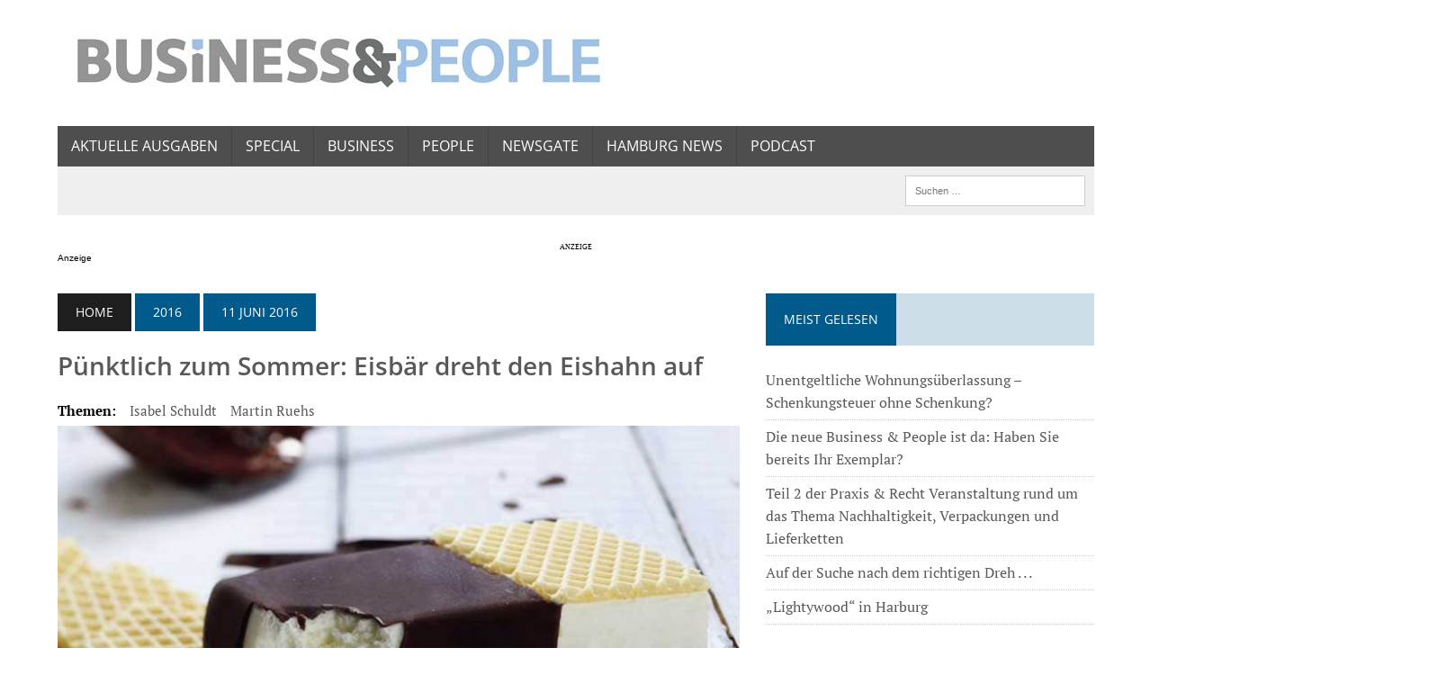

--- FILE ---
content_type: text/html; charset=UTF-8
request_url: https://www.business-people-magazin.de/business/technologie/eisbaer-dreht-den-eishahn-auf-11685/
body_size: 20243
content:
<!DOCTYPE html>
<html class="no-js" lang="de" itemscope itemtype="https://schema.org/BlogPosting">

<head>
	<meta charset="UTF-8">
	<meta name="viewport" content="width=device-width, initial-scale=1.0">
	<link rel="profile" href="http://gmpg.org/xfn/11" />
		<title>Pünktlich zum Sommer: Eisbär dreht den Eishahn auf &#8211; Business &amp; People &#8211; Das Wirtschaftsmagazin aus den Metropolregionen Hamburg und Bremerhaven</title>
<meta name='robots' content='max-image-preview:large' />
	<style>img:is([sizes="auto" i], [sizes^="auto," i]) { contain-intrinsic-size: 3000px 1500px }</style>
	<link rel="alternate" type="application/rss+xml" title="Business &amp; People - Das Wirtschaftsmagazin aus den Metropolregionen Hamburg und Bremerhaven &raquo; Feed" href="https://www.business-people-magazin.de/feed/" />
<script type="text/javascript">
/* <![CDATA[ */
window._wpemojiSettings = {"baseUrl":"https:\/\/s.w.org\/images\/core\/emoji\/16.0.1\/72x72\/","ext":".png","svgUrl":"https:\/\/s.w.org\/images\/core\/emoji\/16.0.1\/svg\/","svgExt":".svg","source":{"concatemoji":"https:\/\/www.business-people-magazin.de\/wp-includes\/js\/wp-emoji-release.min.js?ver=6.8.3"}};
/*! This file is auto-generated */
!function(s,n){var o,i,e;function c(e){try{var t={supportTests:e,timestamp:(new Date).valueOf()};sessionStorage.setItem(o,JSON.stringify(t))}catch(e){}}function p(e,t,n){e.clearRect(0,0,e.canvas.width,e.canvas.height),e.fillText(t,0,0);var t=new Uint32Array(e.getImageData(0,0,e.canvas.width,e.canvas.height).data),a=(e.clearRect(0,0,e.canvas.width,e.canvas.height),e.fillText(n,0,0),new Uint32Array(e.getImageData(0,0,e.canvas.width,e.canvas.height).data));return t.every(function(e,t){return e===a[t]})}function u(e,t){e.clearRect(0,0,e.canvas.width,e.canvas.height),e.fillText(t,0,0);for(var n=e.getImageData(16,16,1,1),a=0;a<n.data.length;a++)if(0!==n.data[a])return!1;return!0}function f(e,t,n,a){switch(t){case"flag":return n(e,"\ud83c\udff3\ufe0f\u200d\u26a7\ufe0f","\ud83c\udff3\ufe0f\u200b\u26a7\ufe0f")?!1:!n(e,"\ud83c\udde8\ud83c\uddf6","\ud83c\udde8\u200b\ud83c\uddf6")&&!n(e,"\ud83c\udff4\udb40\udc67\udb40\udc62\udb40\udc65\udb40\udc6e\udb40\udc67\udb40\udc7f","\ud83c\udff4\u200b\udb40\udc67\u200b\udb40\udc62\u200b\udb40\udc65\u200b\udb40\udc6e\u200b\udb40\udc67\u200b\udb40\udc7f");case"emoji":return!a(e,"\ud83e\udedf")}return!1}function g(e,t,n,a){var r="undefined"!=typeof WorkerGlobalScope&&self instanceof WorkerGlobalScope?new OffscreenCanvas(300,150):s.createElement("canvas"),o=r.getContext("2d",{willReadFrequently:!0}),i=(o.textBaseline="top",o.font="600 32px Arial",{});return e.forEach(function(e){i[e]=t(o,e,n,a)}),i}function t(e){var t=s.createElement("script");t.src=e,t.defer=!0,s.head.appendChild(t)}"undefined"!=typeof Promise&&(o="wpEmojiSettingsSupports",i=["flag","emoji"],n.supports={everything:!0,everythingExceptFlag:!0},e=new Promise(function(e){s.addEventListener("DOMContentLoaded",e,{once:!0})}),new Promise(function(t){var n=function(){try{var e=JSON.parse(sessionStorage.getItem(o));if("object"==typeof e&&"number"==typeof e.timestamp&&(new Date).valueOf()<e.timestamp+604800&&"object"==typeof e.supportTests)return e.supportTests}catch(e){}return null}();if(!n){if("undefined"!=typeof Worker&&"undefined"!=typeof OffscreenCanvas&&"undefined"!=typeof URL&&URL.createObjectURL&&"undefined"!=typeof Blob)try{var e="postMessage("+g.toString()+"("+[JSON.stringify(i),f.toString(),p.toString(),u.toString()].join(",")+"));",a=new Blob([e],{type:"text/javascript"}),r=new Worker(URL.createObjectURL(a),{name:"wpTestEmojiSupports"});return void(r.onmessage=function(e){c(n=e.data),r.terminate(),t(n)})}catch(e){}c(n=g(i,f,p,u))}t(n)}).then(function(e){for(var t in e)n.supports[t]=e[t],n.supports.everything=n.supports.everything&&n.supports[t],"flag"!==t&&(n.supports.everythingExceptFlag=n.supports.everythingExceptFlag&&n.supports[t]);n.supports.everythingExceptFlag=n.supports.everythingExceptFlag&&!n.supports.flag,n.DOMReady=!1,n.readyCallback=function(){n.DOMReady=!0}}).then(function(){return e}).then(function(){var e;n.supports.everything||(n.readyCallback(),(e=n.source||{}).concatemoji?t(e.concatemoji):e.wpemoji&&e.twemoji&&(t(e.twemoji),t(e.wpemoji)))}))}((window,document),window._wpemojiSettings);
/* ]]> */
</script>
<style id='wp-emoji-styles-inline-css' type='text/css'>

	img.wp-smiley, img.emoji {
		display: inline !important;
		border: none !important;
		box-shadow: none !important;
		height: 1em !important;
		width: 1em !important;
		margin: 0 0.07em !important;
		vertical-align: -0.1em !important;
		background: none !important;
		padding: 0 !important;
	}
</style>
<link rel='stylesheet' id='wp-block-library-css' href='https://www.business-people-magazin.de/wp-includes/css/dist/block-library/style.min.css?ver=6.8.3' type='text/css' media='all' />
<style id='classic-theme-styles-inline-css' type='text/css'>
/*! This file is auto-generated */
.wp-block-button__link{color:#fff;background-color:#32373c;border-radius:9999px;box-shadow:none;text-decoration:none;padding:calc(.667em + 2px) calc(1.333em + 2px);font-size:1.125em}.wp-block-file__button{background:#32373c;color:#fff;text-decoration:none}
</style>
<style id='global-styles-inline-css' type='text/css'>
:root{--wp--preset--aspect-ratio--square: 1;--wp--preset--aspect-ratio--4-3: 4/3;--wp--preset--aspect-ratio--3-4: 3/4;--wp--preset--aspect-ratio--3-2: 3/2;--wp--preset--aspect-ratio--2-3: 2/3;--wp--preset--aspect-ratio--16-9: 16/9;--wp--preset--aspect-ratio--9-16: 9/16;--wp--preset--color--black: #000000;--wp--preset--color--cyan-bluish-gray: #abb8c3;--wp--preset--color--white: #ffffff;--wp--preset--color--pale-pink: #f78da7;--wp--preset--color--vivid-red: #cf2e2e;--wp--preset--color--luminous-vivid-orange: #ff6900;--wp--preset--color--luminous-vivid-amber: #fcb900;--wp--preset--color--light-green-cyan: #7bdcb5;--wp--preset--color--vivid-green-cyan: #00d084;--wp--preset--color--pale-cyan-blue: #8ed1fc;--wp--preset--color--vivid-cyan-blue: #0693e3;--wp--preset--color--vivid-purple: #9b51e0;--wp--preset--gradient--vivid-cyan-blue-to-vivid-purple: linear-gradient(135deg,rgba(6,147,227,1) 0%,rgb(155,81,224) 100%);--wp--preset--gradient--light-green-cyan-to-vivid-green-cyan: linear-gradient(135deg,rgb(122,220,180) 0%,rgb(0,208,130) 100%);--wp--preset--gradient--luminous-vivid-amber-to-luminous-vivid-orange: linear-gradient(135deg,rgba(252,185,0,1) 0%,rgba(255,105,0,1) 100%);--wp--preset--gradient--luminous-vivid-orange-to-vivid-red: linear-gradient(135deg,rgba(255,105,0,1) 0%,rgb(207,46,46) 100%);--wp--preset--gradient--very-light-gray-to-cyan-bluish-gray: linear-gradient(135deg,rgb(238,238,238) 0%,rgb(169,184,195) 100%);--wp--preset--gradient--cool-to-warm-spectrum: linear-gradient(135deg,rgb(74,234,220) 0%,rgb(151,120,209) 20%,rgb(207,42,186) 40%,rgb(238,44,130) 60%,rgb(251,105,98) 80%,rgb(254,248,76) 100%);--wp--preset--gradient--blush-light-purple: linear-gradient(135deg,rgb(255,206,236) 0%,rgb(152,150,240) 100%);--wp--preset--gradient--blush-bordeaux: linear-gradient(135deg,rgb(254,205,165) 0%,rgb(254,45,45) 50%,rgb(107,0,62) 100%);--wp--preset--gradient--luminous-dusk: linear-gradient(135deg,rgb(255,203,112) 0%,rgb(199,81,192) 50%,rgb(65,88,208) 100%);--wp--preset--gradient--pale-ocean: linear-gradient(135deg,rgb(255,245,203) 0%,rgb(182,227,212) 50%,rgb(51,167,181) 100%);--wp--preset--gradient--electric-grass: linear-gradient(135deg,rgb(202,248,128) 0%,rgb(113,206,126) 100%);--wp--preset--gradient--midnight: linear-gradient(135deg,rgb(2,3,129) 0%,rgb(40,116,252) 100%);--wp--preset--font-size--small: 13px;--wp--preset--font-size--medium: 20px;--wp--preset--font-size--large: 36px;--wp--preset--font-size--x-large: 42px;--wp--preset--spacing--20: 0.44rem;--wp--preset--spacing--30: 0.67rem;--wp--preset--spacing--40: 1rem;--wp--preset--spacing--50: 1.5rem;--wp--preset--spacing--60: 2.25rem;--wp--preset--spacing--70: 3.38rem;--wp--preset--spacing--80: 5.06rem;--wp--preset--shadow--natural: 6px 6px 9px rgba(0, 0, 0, 0.2);--wp--preset--shadow--deep: 12px 12px 50px rgba(0, 0, 0, 0.4);--wp--preset--shadow--sharp: 6px 6px 0px rgba(0, 0, 0, 0.2);--wp--preset--shadow--outlined: 6px 6px 0px -3px rgba(255, 255, 255, 1), 6px 6px rgba(0, 0, 0, 1);--wp--preset--shadow--crisp: 6px 6px 0px rgba(0, 0, 0, 1);}:where(.is-layout-flex){gap: 0.5em;}:where(.is-layout-grid){gap: 0.5em;}body .is-layout-flex{display: flex;}.is-layout-flex{flex-wrap: wrap;align-items: center;}.is-layout-flex > :is(*, div){margin: 0;}body .is-layout-grid{display: grid;}.is-layout-grid > :is(*, div){margin: 0;}:where(.wp-block-columns.is-layout-flex){gap: 2em;}:where(.wp-block-columns.is-layout-grid){gap: 2em;}:where(.wp-block-post-template.is-layout-flex){gap: 1.25em;}:where(.wp-block-post-template.is-layout-grid){gap: 1.25em;}.has-black-color{color: var(--wp--preset--color--black) !important;}.has-cyan-bluish-gray-color{color: var(--wp--preset--color--cyan-bluish-gray) !important;}.has-white-color{color: var(--wp--preset--color--white) !important;}.has-pale-pink-color{color: var(--wp--preset--color--pale-pink) !important;}.has-vivid-red-color{color: var(--wp--preset--color--vivid-red) !important;}.has-luminous-vivid-orange-color{color: var(--wp--preset--color--luminous-vivid-orange) !important;}.has-luminous-vivid-amber-color{color: var(--wp--preset--color--luminous-vivid-amber) !important;}.has-light-green-cyan-color{color: var(--wp--preset--color--light-green-cyan) !important;}.has-vivid-green-cyan-color{color: var(--wp--preset--color--vivid-green-cyan) !important;}.has-pale-cyan-blue-color{color: var(--wp--preset--color--pale-cyan-blue) !important;}.has-vivid-cyan-blue-color{color: var(--wp--preset--color--vivid-cyan-blue) !important;}.has-vivid-purple-color{color: var(--wp--preset--color--vivid-purple) !important;}.has-black-background-color{background-color: var(--wp--preset--color--black) !important;}.has-cyan-bluish-gray-background-color{background-color: var(--wp--preset--color--cyan-bluish-gray) !important;}.has-white-background-color{background-color: var(--wp--preset--color--white) !important;}.has-pale-pink-background-color{background-color: var(--wp--preset--color--pale-pink) !important;}.has-vivid-red-background-color{background-color: var(--wp--preset--color--vivid-red) !important;}.has-luminous-vivid-orange-background-color{background-color: var(--wp--preset--color--luminous-vivid-orange) !important;}.has-luminous-vivid-amber-background-color{background-color: var(--wp--preset--color--luminous-vivid-amber) !important;}.has-light-green-cyan-background-color{background-color: var(--wp--preset--color--light-green-cyan) !important;}.has-vivid-green-cyan-background-color{background-color: var(--wp--preset--color--vivid-green-cyan) !important;}.has-pale-cyan-blue-background-color{background-color: var(--wp--preset--color--pale-cyan-blue) !important;}.has-vivid-cyan-blue-background-color{background-color: var(--wp--preset--color--vivid-cyan-blue) !important;}.has-vivid-purple-background-color{background-color: var(--wp--preset--color--vivid-purple) !important;}.has-black-border-color{border-color: var(--wp--preset--color--black) !important;}.has-cyan-bluish-gray-border-color{border-color: var(--wp--preset--color--cyan-bluish-gray) !important;}.has-white-border-color{border-color: var(--wp--preset--color--white) !important;}.has-pale-pink-border-color{border-color: var(--wp--preset--color--pale-pink) !important;}.has-vivid-red-border-color{border-color: var(--wp--preset--color--vivid-red) !important;}.has-luminous-vivid-orange-border-color{border-color: var(--wp--preset--color--luminous-vivid-orange) !important;}.has-luminous-vivid-amber-border-color{border-color: var(--wp--preset--color--luminous-vivid-amber) !important;}.has-light-green-cyan-border-color{border-color: var(--wp--preset--color--light-green-cyan) !important;}.has-vivid-green-cyan-border-color{border-color: var(--wp--preset--color--vivid-green-cyan) !important;}.has-pale-cyan-blue-border-color{border-color: var(--wp--preset--color--pale-cyan-blue) !important;}.has-vivid-cyan-blue-border-color{border-color: var(--wp--preset--color--vivid-cyan-blue) !important;}.has-vivid-purple-border-color{border-color: var(--wp--preset--color--vivid-purple) !important;}.has-vivid-cyan-blue-to-vivid-purple-gradient-background{background: var(--wp--preset--gradient--vivid-cyan-blue-to-vivid-purple) !important;}.has-light-green-cyan-to-vivid-green-cyan-gradient-background{background: var(--wp--preset--gradient--light-green-cyan-to-vivid-green-cyan) !important;}.has-luminous-vivid-amber-to-luminous-vivid-orange-gradient-background{background: var(--wp--preset--gradient--luminous-vivid-amber-to-luminous-vivid-orange) !important;}.has-luminous-vivid-orange-to-vivid-red-gradient-background{background: var(--wp--preset--gradient--luminous-vivid-orange-to-vivid-red) !important;}.has-very-light-gray-to-cyan-bluish-gray-gradient-background{background: var(--wp--preset--gradient--very-light-gray-to-cyan-bluish-gray) !important;}.has-cool-to-warm-spectrum-gradient-background{background: var(--wp--preset--gradient--cool-to-warm-spectrum) !important;}.has-blush-light-purple-gradient-background{background: var(--wp--preset--gradient--blush-light-purple) !important;}.has-blush-bordeaux-gradient-background{background: var(--wp--preset--gradient--blush-bordeaux) !important;}.has-luminous-dusk-gradient-background{background: var(--wp--preset--gradient--luminous-dusk) !important;}.has-pale-ocean-gradient-background{background: var(--wp--preset--gradient--pale-ocean) !important;}.has-electric-grass-gradient-background{background: var(--wp--preset--gradient--electric-grass) !important;}.has-midnight-gradient-background{background: var(--wp--preset--gradient--midnight) !important;}.has-small-font-size{font-size: var(--wp--preset--font-size--small) !important;}.has-medium-font-size{font-size: var(--wp--preset--font-size--medium) !important;}.has-large-font-size{font-size: var(--wp--preset--font-size--large) !important;}.has-x-large-font-size{font-size: var(--wp--preset--font-size--x-large) !important;}
:where(.wp-block-post-template.is-layout-flex){gap: 1.25em;}:where(.wp-block-post-template.is-layout-grid){gap: 1.25em;}
:where(.wp-block-columns.is-layout-flex){gap: 2em;}:where(.wp-block-columns.is-layout-grid){gap: 2em;}
:root :where(.wp-block-pullquote){font-size: 1.5em;line-height: 1.6;}
</style>
<link rel='stylesheet' id='mh-style-css' href='https://www.business-people-magazin.de/wp-content/themes/mh-newsdesk/style.css?ver=2.2.3' type='text/css' media='all' />
<link rel='stylesheet' id='mh-font-awesome-css' href='https://www.business-people-magazin.de/wp-content/themes/mh-newsdesk/includes/font-awesome.min.css' type='text/css' media='all' />
<link rel='stylesheet' id='gca-column-styles-css' href='https://www.business-people-magazin.de/wp-content/plugins/genesis-columns-advanced/css/gca-column-styles.css?ver=6.8.3' type='text/css' media='all' />
<script>window.gdprAppliesGlobally=true;if(!("cmp_id" in window)||window.cmp_id<1){window.cmp_id=0}if(!("cmp_cdid" in window)){window.cmp_cdid="d475804552d7"}if(!("cmp_params" in window)){window.cmp_params=""}if(!("cmp_host" in window)){window.cmp_host="delivery.consentmanager.net"}if(!("cmp_cdn" in window)){window.cmp_cdn="cdn.consentmanager.net"}if(!("cmp_proto" in window)){window.cmp_proto="https:"}if(!("cmp_codesrc" in window)){window.cmp_codesrc="10"}window.cmp_getsupportedLangs=function(){var b=["DE","EN","FR","IT","NO","DA","FI","ES","PT","RO","BG","ET","EL","GA","HR","LV","LT","MT","NL","PL","SV","SK","SL","CS","HU","RU","SR","ZH","TR","UK","AR","BS"];if("cmp_customlanguages" in window){for(var a=0;a<window.cmp_customlanguages.length;a++){b.push(window.cmp_customlanguages[a].l.toUpperCase())}}return b};window.cmp_getRTLLangs=function(){var a=["AR"];if("cmp_customlanguages" in window){for(var b=0;b<window.cmp_customlanguages.length;b++){if("r" in window.cmp_customlanguages[b]&&window.cmp_customlanguages[b].r){a.push(window.cmp_customlanguages[b].l)}}}return a};window.cmp_getlang=function(j){if(typeof(j)!="boolean"){j=true}if(j&&typeof(cmp_getlang.usedlang)=="string"&&cmp_getlang.usedlang!==""){return cmp_getlang.usedlang}var g=window.cmp_getsupportedLangs();var c=[];var f=location.hash;var e=location.search;var a="languages" in navigator?navigator.languages:[];if(f.indexOf("cmplang=")!=-1){c.push(f.substr(f.indexOf("cmplang=")+8,2).toUpperCase())}else{if(e.indexOf("cmplang=")!=-1){c.push(e.substr(e.indexOf("cmplang=")+8,2).toUpperCase())}else{if("cmp_setlang" in window&&window.cmp_setlang!=""){c.push(window.cmp_setlang.toUpperCase())}else{if(a.length>0){for(var d=0;d<a.length;d++){c.push(a[d])}}}}}if("language" in navigator){c.push(navigator.language)}if("userLanguage" in navigator){c.push(navigator.userLanguage)}var h="";for(var d=0;d<c.length;d++){var b=c[d].toUpperCase();if(g.indexOf(b)!=-1){h=b;break}if(b.indexOf("-")!=-1){b=b.substr(0,2)}if(g.indexOf(b)!=-1){h=b;break}}if(h==""&&typeof(cmp_getlang.defaultlang)=="string"&&cmp_getlang.defaultlang!==""){return cmp_getlang.defaultlang}else{if(h==""){h="EN"}}h=h.toUpperCase();return h};(function(){var n=document;var p=n.getElementsByTagName;var q=window;var f="";var b="_en";if("cmp_getlang" in q){f=q.cmp_getlang().toLowerCase();if("cmp_customlanguages" in q){for(var h=0;h<q.cmp_customlanguages.length;h++){if(q.cmp_customlanguages[h].l.toUpperCase()==f.toUpperCase()){f="en";break}}}b="_"+f}function g(i,e){var t="";i+="=";var s=i.length;var d=location;if(d.hash.indexOf(i)!=-1){t=d.hash.substr(d.hash.indexOf(i)+s,9999)}else{if(d.search.indexOf(i)!=-1){t=d.search.substr(d.search.indexOf(i)+s,9999)}else{return e}}if(t.indexOf("&")!=-1){t=t.substr(0,t.indexOf("&"))}return t}var j=("cmp_proto" in q)?q.cmp_proto:"https:";if(j!="http:"&&j!="https:"){j="https:"}var k=("cmp_ref" in q)?q.cmp_ref:location.href;var r=n.createElement("script");r.setAttribute("data-cmp-ab","1");var c=g("cmpdesign","cmp_design" in q?q.cmp_design:"");var a=g("cmpregulationkey","cmp_regulationkey" in q?q.cmp_regulationkey:"");var o=g("cmpatt","cmp_att" in q?q.cmp_att:"");r.src=j+"//"+q.cmp_host+"/delivery/cmp.php?"+("cmp_id" in q&&q.cmp_id>0?"id="+q.cmp_id:"")+("cmp_cdid" in q?"&cdid="+q.cmp_cdid:"")+"&h="+encodeURIComponent(k)+(c!=""?"&cmpdesign="+encodeURIComponent(c):"")+(a!=""?"&cmpregulationkey="+encodeURIComponent(a):"")+(o!=""?"&cmpatt="+encodeURIComponent(o):"")+("cmp_params" in q?"&"+q.cmp_params:"")+(n.cookie.length>0?"&__cmpfcc=1":"")+"&l="+f.toLowerCase()+"&o="+(new Date()).getTime();r.type="text/javascript";r.async=true;if(n.currentScript&&n.currentScript.parentElement){n.currentScript.parentElement.appendChild(r)}else{if(n.body){n.body.appendChild(r)}else{var m=p("body");if(m.length==0){m=p("div")}if(m.length==0){m=p("span")}if(m.length==0){m=p("ins")}if(m.length==0){m=p("script")}if(m.length==0){m=p("head")}if(m.length>0){m[0].appendChild(r)}}}var r=n.createElement("script");r.src=j+"//"+q.cmp_cdn+"/delivery/js/cmp"+b+".min.js";r.type="text/javascript";r.setAttribute("data-cmp-ab","1");r.async=true;if(n.currentScript&&n.currentScript.parentElement){n.currentScript.parentElement.appendChild(r)}else{if(n.body){n.body.appendChild(r)}else{var m=p("body");if(m.length==0){m=p("div")}if(m.length==0){m=p("span")}if(m.length==0){m=p("ins")}if(m.length==0){m=p("script")}if(m.length==0){m=p("head")}if(m.length>0){m[0].appendChild(r)}}}})();window.cmp_addFrame=function(b){if(!window.frames[b]){if(document.body){var a=document.createElement("iframe");a.style.cssText="display:none";if("cmp_cdn" in window&&"cmp_ultrablocking" in window&&window.cmp_ultrablocking>0){a.src="//"+window.cmp_cdn+"/delivery/empty.html"}a.name=b;document.body.appendChild(a)}else{window.setTimeout(window.cmp_addFrame,10,b)}}};window.cmp_rc=function(h){var b=document.cookie;var f="";var d=0;while(b!=""&&d<100){d++;while(b.substr(0,1)==" "){b=b.substr(1,b.length)}var g=b.substring(0,b.indexOf("="));if(b.indexOf(";")!=-1){var c=b.substring(b.indexOf("=")+1,b.indexOf(";"))}else{var c=b.substr(b.indexOf("=")+1,b.length)}if(h==g){f=c}var e=b.indexOf(";")+1;if(e==0){e=b.length}b=b.substring(e,b.length)}return(f)};window.cmp_stub=function(){var a=arguments;__cmp.a=__cmp.a||[];if(!a.length){return __cmp.a}else{if(a[0]==="ping"){if(a[1]===2){a[2]({gdprApplies:gdprAppliesGlobally,cmpLoaded:false,cmpStatus:"stub",displayStatus:"hidden",apiVersion:"2.0",cmpId:31},true)}else{a[2](false,true)}}else{if(a[0]==="getUSPData"){a[2]({version:1,uspString:window.cmp_rc("")},true)}else{if(a[0]==="getTCData"){__cmp.a.push([].slice.apply(a))}else{if(a[0]==="addEventListener"||a[0]==="removeEventListener"){__cmp.a.push([].slice.apply(a))}else{if(a.length==4&&a[3]===false){a[2]({},false)}else{__cmp.a.push([].slice.apply(a))}}}}}}};window.cmp_gppstub=function(){var a=arguments;__gpp.q=__gpp.q||[];if(!a.length){return __gpp.q}var g=a[0];var f=a.length>1?a[1]:null;var e=a.length>2?a[2]:null;if(g==="ping"){return{gppVersion:"1.0",cmpStatus:"stub",cmpDisplayStatus:"hidden",apiSupport:["tcfeuv2","tcfva","usnat"],currentAPI:"",cmpId:31}}else{if(g==="addEventListener"){__gpp.e=__gpp.e||[];if(!("lastId" in __gpp)){__gpp.lastId=0}__gpp.lastId++;var c=__gpp.lastId;__gpp.e.push({id:c,callback:f});return{eventName:"listenerRegistered",listenerId:c,data:true,pingData:{gppVersion:"1.0",cmpStatus:"stub",cmpDisplayStatus:"hidden",apiSupport:[],currentAPI:"",cmpId:31}}}else{if(g==="removeEventListener"){var h=false;__gpp.e=__gpp.e||[];for(var d=0;d<__gpp.e.length;d++){if(__gpp.e[d].id==e){__gpp.e[d].splice(d,1);h=true;break}}return{eventName:"listenerRemoved",listenerId:e,data:h}}else{if(g==="hasSection"||g==="getSection"||g==="getField"||g==="getGPPString"){return null}else{__gpp.q.push([].slice.apply(a))}}}}};window.cmp_msghandler=function(d){var a=typeof d.data==="string";try{var c=a?JSON.parse(d.data):d.data}catch(f){var c=null}if(typeof(c)==="object"&&c!==null&&"__cmpCall" in c){var b=c.__cmpCall;window.__cmp(b.command,b.parameter,function(h,g){var e={__cmpReturn:{returnValue:h,success:g,callId:b.callId}};d.source.postMessage(a?JSON.stringify(e):e,"*")})}if(typeof(c)==="object"&&c!==null&&"__uspapiCall" in c){var b=c.__uspapiCall;window.__uspapi(b.command,b.version,function(h,g){var e={__uspapiReturn:{returnValue:h,success:g,callId:b.callId}};d.source.postMessage(a?JSON.stringify(e):e,"*")})}if(typeof(c)==="object"&&c!==null&&"__tcfapiCall" in c){var b=c.__tcfapiCall;window.__tcfapi(b.command,b.version,function(h,g){var e={__tcfapiReturn:{returnValue:h,success:g,callId:b.callId}};d.source.postMessage(a?JSON.stringify(e):e,"*")},b.parameter)}if(typeof(c)==="object"&&c!==null&&"__gppCall" in c){var b=c.__gppCall;window.__gpp(b.command,function(h,g){var e={__gppReturn:{returnValue:h,success:g,callId:b.callId}};d.source.postMessage(a?JSON.stringify(e):e,"*")},b.parameter,"version" in b?b.version:1)}};window.cmp_setStub=function(a){if(!(a in window)||(typeof(window[a])!=="function"&&typeof(window[a])!=="object"&&(typeof(window[a])==="undefined"||window[a]!==null))){window[a]=window.cmp_stub;window[a].msgHandler=window.cmp_msghandler;window.addEventListener("message",window.cmp_msghandler,false)}};window.cmp_setGppStub=function(a){if(!(a in window)||(typeof(window[a])!=="function"&&typeof(window[a])!=="object"&&(typeof(window[a])==="undefined"||window[a]!==null))){window[a]=window.cmp_gppstub;window[a].msgHandler=window.cmp_msghandler;window.addEventListener("message",window.cmp_msghandler,false)}};window.cmp_addFrame("__cmpLocator");if(!("cmp_disableusp" in window)||!window.cmp_disableusp){window.cmp_addFrame("__uspapiLocator")}if(!("cmp_disabletcf" in window)||!window.cmp_disabletcf){window.cmp_addFrame("__tcfapiLocator")}if(!("cmp_disablegpp" in window)||!window.cmp_disablegpp){window.cmp_addFrame("__gppLocator")}window.cmp_setStub("__cmp");if(!("cmp_disabletcf" in window)||!window.cmp_disabletcf){window.cmp_setStub("__tcfapi")}if(!("cmp_disableusp" in window)||!window.cmp_disableusp){window.cmp_setStub("__uspapi")}if(!("cmp_disablegpp" in window)||!window.cmp_disablegpp){window.cmp_setGppStub("__gpp")};</script><script type="text/javascript" src="https://www.business-people-magazin.de/wp-includes/js/jquery/jquery.min.js?ver=3.7.1" id="jquery-core-js"></script>
<script type="text/javascript" src="https://www.business-people-magazin.de/wp-includes/js/jquery/jquery-migrate.min.js?ver=3.4.1" id="jquery-migrate-js"></script>
<script type="text/javascript" src="https://www.business-people-magazin.de/wp-content/themes/mh-newsdesk/js/scripts.js?ver=6.8.3" id="mh-scripts-js"></script>

<!-- OG: 3.3.8 --><link rel="image_src" href="https://www.business-people-magazin.de/wp-content/uploads/2016/06/Sandwicheis-Eisbaer.jpg"><meta name="msapplication-TileImage" content="https://www.business-people-magazin.de/wp-content/uploads/2016/06/Sandwicheis-Eisbaer.jpg">
<meta property="og:image" content="https://www.business-people-magazin.de/wp-content/uploads/2016/06/Sandwicheis-Eisbaer.jpg"><meta property="og:image:secure_url" content="https://www.business-people-magazin.de/wp-content/uploads/2016/06/Sandwicheis-Eisbaer.jpg"><meta property="og:image:width" content="800"><meta property="og:image:height" content="533"><meta property="og:image:alt" content="Der Klassiker: das Sandwich-Eis mit „kakao­haltigem Fettglasur-Überzug“, der aufgrund seiner Zusammensetzung schneller aushärtet 
als Schokolade, aber genauso gut schmeckt. 
Foto: Eisbär Eis"><meta property="og:image:type" content="image/jpeg"><meta property="og:description" content="Neue Anlage für Sandwich-Produkte in Betrieb genommen – Werk Apensen für die Zukunft gerüstet. Eiswetter in Apensen: Beim Vor-Ort-Termin auf dem Gelände von Eisbär Eis war der sommerliche Teil des Frühlings gerade zwei Tage alt, genau richtig also, um über ein eiskaltes Thema zu sprechen – die neue Produktionsanlage, auf der Tag für Tag 600 000..."><meta property="og:type" content="article"><meta property="og:locale" content="de"><meta property="og:site_name" content="Business &amp; People - Das Wirtschaftsmagazin aus den Metropolregionen Hamburg und Bremerhaven"><meta property="og:title" content="Pünktlich zum Sommer: Eisbär dreht den Eishahn auf"><meta property="og:url" content="https://www.business-people-magazin.de/business/technologie/eisbaer-dreht-den-eishahn-auf-11685/"><meta property="og:updated_time" content="2016-06-20T12:21:41+02:00">
<meta property="article:tag" content="Isabel Schuldt"><meta property="article:tag" content="Martin Ruehs"><meta property="article:published_time" content="2016-06-16T23:00:01+00:00"><meta property="article:modified_time" content="2016-06-20T11:21:41+00:00"><meta property="article:section" content="11 Juni 2016"><meta property="article:section" content="Technologie"><meta property="article:author:first_name" content="Wolfgang"><meta property="article:author:last_name" content="Becker"><meta property="article:author:username" content="Wolfgang Becker">
<meta property="twitter:partner" content="ogwp"><meta property="twitter:card" content="summary_large_image"><meta property="twitter:image" content="https://www.business-people-magazin.de/wp-content/uploads/2016/06/Sandwicheis-Eisbaer.jpg"><meta property="twitter:image:alt" content="Der Klassiker: das Sandwich-Eis mit „kakao­haltigem Fettglasur-Überzug“, der aufgrund seiner Zusammensetzung schneller aushärtet 
als Schokolade, aber genauso gut schmeckt. 
Foto: Eisbär Eis"><meta property="twitter:title" content="Pünktlich zum Sommer: Eisbär dreht den Eishahn auf"><meta property="twitter:description" content="Neue Anlage für Sandwich-Produkte in Betrieb genommen – Werk Apensen für die Zukunft gerüstet. Eiswetter in Apensen: Beim Vor-Ort-Termin auf dem Gelände von Eisbär Eis war der sommerliche Teil des..."><meta property="twitter:url" content="https://www.business-people-magazin.de/business/technologie/eisbaer-dreht-den-eishahn-auf-11685/"><meta property="twitter:label1" content="Reading time"><meta property="twitter:data1" content="1 minute">
<meta itemprop="image" content="https://www.business-people-magazin.de/wp-content/uploads/2016/06/Sandwicheis-Eisbaer.jpg"><meta itemprop="name" content="Pünktlich zum Sommer: Eisbär dreht den Eishahn auf"><meta itemprop="description" content="Neue Anlage für Sandwich-Produkte in Betrieb genommen – Werk Apensen für die Zukunft gerüstet. Eiswetter in Apensen: Beim Vor-Ort-Termin auf dem Gelände von Eisbär Eis war der sommerliche Teil des Frühlings gerade zwei Tage alt, genau richtig also, um über ein eiskaltes Thema zu sprechen – die neue Produktionsanlage, auf der Tag für Tag 600 000..."><meta itemprop="datePublished" content="2016-06-16"><meta itemprop="dateModified" content="2016-06-20T11:21:41+00:00">
<meta property="profile:first_name" content="Wolfgang"><meta property="profile:last_name" content="Becker"><meta property="profile:username" content="Wolfgang Becker">
<!-- /OG -->

<link rel="https://api.w.org/" href="https://www.business-people-magazin.de/wp-json/" /><link rel="alternate" title="JSON" type="application/json" href="https://www.business-people-magazin.de/wp-json/wp/v2/posts/11685" /><link rel="EditURI" type="application/rsd+xml" title="RSD" href="https://www.business-people-magazin.de/xmlrpc.php?rsd" />
<meta name="generator" content="WordPress 6.8.3" />
<link rel="canonical" href="https://www.business-people-magazin.de/business/technologie/eisbaer-dreht-den-eishahn-auf-11685/" />
<link rel='shortlink' href='https://www.business-people-magazin.de/?p=11685' />
<link rel="alternate" title="oEmbed (JSON)" type="application/json+oembed" href="https://www.business-people-magazin.de/wp-json/oembed/1.0/embed?url=https%3A%2F%2Fwww.business-people-magazin.de%2Fbusiness%2Ftechnologie%2Feisbaer-dreht-den-eishahn-auf-11685%2F" />
<link rel="alternate" title="oEmbed (XML)" type="text/xml+oembed" href="https://www.business-people-magazin.de/wp-json/oembed/1.0/embed?url=https%3A%2F%2Fwww.business-people-magazin.de%2Fbusiness%2Ftechnologie%2Feisbaer-dreht-den-eishahn-auf-11685%2F&#038;format=xml" />
<script type="text/javascript">
(function(url){
	if(/(?:Chrome\/26\.0\.1410\.63 Safari\/537\.31|WordfenceTestMonBot)/.test(navigator.userAgent)){ return; }
	var addEvent = function(evt, handler) {
		if (window.addEventListener) {
			document.addEventListener(evt, handler, false);
		} else if (window.attachEvent) {
			document.attachEvent('on' + evt, handler);
		}
	};
	var removeEvent = function(evt, handler) {
		if (window.removeEventListener) {
			document.removeEventListener(evt, handler, false);
		} else if (window.detachEvent) {
			document.detachEvent('on' + evt, handler);
		}
	};
	var evts = 'contextmenu dblclick drag dragend dragenter dragleave dragover dragstart drop keydown keypress keyup mousedown mousemove mouseout mouseover mouseup mousewheel scroll'.split(' ');
	var logHuman = function() {
		if (window.wfLogHumanRan) { return; }
		window.wfLogHumanRan = true;
		var wfscr = document.createElement('script');
		wfscr.type = 'text/javascript';
		wfscr.async = true;
		wfscr.src = url + '&r=' + Math.random();
		(document.getElementsByTagName('head')[0]||document.getElementsByTagName('body')[0]).appendChild(wfscr);
		for (var i = 0; i < evts.length; i++) {
			removeEvent(evts[i], logHuman);
		}
	};
	for (var i = 0; i < evts.length; i++) {
		addEvent(evts[i], logHuman);
	}
})('//www.business-people-magazin.de/?wordfence_lh=1&hid=40D06983EA3D121D1A63067213843D60');
</script><script>window.gdprAppliesGlobally=true;if(!("cmp_id" in window)||window.cmp_id<1){window.cmp_id=0}if(!("cmp_cdid" in window)){window.cmp_cdid="d475804552d7"}if(!("cmp_params" in window)){window.cmp_params=""}if(!("cmp_host" in window)){window.cmp_host="delivery.consentmanager.net"}if(!("cmp_cdn" in window)){window.cmp_cdn="cdn.consentmanager.net"}if(!("cmp_proto" in window)){window.cmp_proto="https:"}if(!("cmp_codesrc" in window)){window.cmp_codesrc="10"}window.cmp_getsupportedLangs=function(){var b=["DE","EN","FR","IT","NO","DA","FI","ES","PT","RO","BG","ET","EL","GA","HR","LV","LT","MT","NL","PL","SV","SK","SL","CS","HU","RU","SR","ZH","TR","UK","AR","BS"];if("cmp_customlanguages" in window){for(var a=0;a<window.cmp_customlanguages.length;a++){b.push(window.cmp_customlanguages[a].l.toUpperCase())}}return b};window.cmp_getRTLLangs=function(){var a=["AR"];if("cmp_customlanguages" in window){for(var b=0;b<window.cmp_customlanguages.length;b++){if("r" in window.cmp_customlanguages[b]&&window.cmp_customlanguages[b].r){a.push(window.cmp_customlanguages[b].l)}}}return a};window.cmp_getlang=function(j){if(typeof(j)!="boolean"){j=true}if(j&&typeof(cmp_getlang.usedlang)=="string"&&cmp_getlang.usedlang!==""){return cmp_getlang.usedlang}var g=window.cmp_getsupportedLangs();var c=[];var f=location.hash;var e=location.search;var a="languages" in navigator?navigator.languages:[];if(f.indexOf("cmplang=")!=-1){c.push(f.substr(f.indexOf("cmplang=")+8,2).toUpperCase())}else{if(e.indexOf("cmplang=")!=-1){c.push(e.substr(e.indexOf("cmplang=")+8,2).toUpperCase())}else{if("cmp_setlang" in window&&window.cmp_setlang!=""){c.push(window.cmp_setlang.toUpperCase())}else{if(a.length>0){for(var d=0;d<a.length;d++){c.push(a[d])}}}}}if("language" in navigator){c.push(navigator.language)}if("userLanguage" in navigator){c.push(navigator.userLanguage)}var h="";for(var d=0;d<c.length;d++){var b=c[d].toUpperCase();if(g.indexOf(b)!=-1){h=b;break}if(b.indexOf("-")!=-1){b=b.substr(0,2)}if(g.indexOf(b)!=-1){h=b;break}}if(h==""&&typeof(cmp_getlang.defaultlang)=="string"&&cmp_getlang.defaultlang!==""){return cmp_getlang.defaultlang}else{if(h==""){h="EN"}}h=h.toUpperCase();return h};(function(){var n=document;var p=n.getElementsByTagName;var q=window;var f="";var b="_en";if("cmp_getlang" in q){f=q.cmp_getlang().toLowerCase();if("cmp_customlanguages" in q){for(var h=0;h<q.cmp_customlanguages.length;h++){if(q.cmp_customlanguages[h].l.toUpperCase()==f.toUpperCase()){f="en";break}}}b="_"+f}function g(i,e){var t="";i+="=";var s=i.length;var d=location;if(d.hash.indexOf(i)!=-1){t=d.hash.substr(d.hash.indexOf(i)+s,9999)}else{if(d.search.indexOf(i)!=-1){t=d.search.substr(d.search.indexOf(i)+s,9999)}else{return e}}if(t.indexOf("&")!=-1){t=t.substr(0,t.indexOf("&"))}return t}var j=("cmp_proto" in q)?q.cmp_proto:"https:";if(j!="http:"&&j!="https:"){j="https:"}var k=("cmp_ref" in q)?q.cmp_ref:location.href;var r=n.createElement("script");r.setAttribute("data-cmp-ab","1");var c=g("cmpdesign","cmp_design" in q?q.cmp_design:"");var a=g("cmpregulationkey","cmp_regulationkey" in q?q.cmp_regulationkey:"");var o=g("cmpatt","cmp_att" in q?q.cmp_att:"");r.src=j+"//"+q.cmp_host+"/delivery/cmp.php?"+("cmp_id" in q&&q.cmp_id>0?"id="+q.cmp_id:"")+("cmp_cdid" in q?"&cdid="+q.cmp_cdid:"")+"&h="+encodeURIComponent(k)+(c!=""?"&cmpdesign="+encodeURIComponent(c):"")+(a!=""?"&cmpregulationkey="+encodeURIComponent(a):"")+(o!=""?"&cmpatt="+encodeURIComponent(o):"")+("cmp_params" in q?"&"+q.cmp_params:"")+(n.cookie.length>0?"&__cmpfcc=1":"")+"&l="+f.toLowerCase()+"&o="+(new Date()).getTime();r.type="text/javascript";r.async=true;if(n.currentScript&&n.currentScript.parentElement){n.currentScript.parentElement.appendChild(r)}else{if(n.body){n.body.appendChild(r)}else{var m=p("body");if(m.length==0){m=p("div")}if(m.length==0){m=p("span")}if(m.length==0){m=p("ins")}if(m.length==0){m=p("script")}if(m.length==0){m=p("head")}if(m.length>0){m[0].appendChild(r)}}}var r=n.createElement("script");r.src=j+"//"+q.cmp_cdn+"/delivery/js/cmp"+b+".min.js";r.type="text/javascript";r.setAttribute("data-cmp-ab","1");r.async=true;if(n.currentScript&&n.currentScript.parentElement){n.currentScript.parentElement.appendChild(r)}else{if(n.body){n.body.appendChild(r)}else{var m=p("body");if(m.length==0){m=p("div")}if(m.length==0){m=p("span")}if(m.length==0){m=p("ins")}if(m.length==0){m=p("script")}if(m.length==0){m=p("head")}if(m.length>0){m[0].appendChild(r)}}}})();window.cmp_addFrame=function(b){if(!window.frames[b]){if(document.body){var a=document.createElement("iframe");a.style.cssText="display:none";if("cmp_cdn" in window&&"cmp_ultrablocking" in window&&window.cmp_ultrablocking>0){a.src="//"+window.cmp_cdn+"/delivery/empty.html"}a.name=b;document.body.appendChild(a)}else{window.setTimeout(window.cmp_addFrame,10,b)}}};window.cmp_rc=function(h){var b=document.cookie;var f="";var d=0;while(b!=""&&d<100){d++;while(b.substr(0,1)==" "){b=b.substr(1,b.length)}var g=b.substring(0,b.indexOf("="));if(b.indexOf(";")!=-1){var c=b.substring(b.indexOf("=")+1,b.indexOf(";"))}else{var c=b.substr(b.indexOf("=")+1,b.length)}if(h==g){f=c}var e=b.indexOf(";")+1;if(e==0){e=b.length}b=b.substring(e,b.length)}return(f)};window.cmp_stub=function(){var a=arguments;__cmp.a=__cmp.a||[];if(!a.length){return __cmp.a}else{if(a[0]==="ping"){if(a[1]===2){a[2]({gdprApplies:gdprAppliesGlobally,cmpLoaded:false,cmpStatus:"stub",displayStatus:"hidden",apiVersion:"2.0",cmpId:31},true)}else{a[2](false,true)}}else{if(a[0]==="getUSPData"){a[2]({version:1,uspString:window.cmp_rc("")},true)}else{if(a[0]==="getTCData"){__cmp.a.push([].slice.apply(a))}else{if(a[0]==="addEventListener"||a[0]==="removeEventListener"){__cmp.a.push([].slice.apply(a))}else{if(a.length==4&&a[3]===false){a[2]({},false)}else{__cmp.a.push([].slice.apply(a))}}}}}}};window.cmp_gppstub=function(){var a=arguments;__gpp.q=__gpp.q||[];if(!a.length){return __gpp.q}var g=a[0];var f=a.length>1?a[1]:null;var e=a.length>2?a[2]:null;if(g==="ping"){return{gppVersion:"1.0",cmpStatus:"stub",cmpDisplayStatus:"hidden",apiSupport:["tcfeuv2","tcfva","usnat"],currentAPI:"",cmpId:31}}else{if(g==="addEventListener"){__gpp.e=__gpp.e||[];if(!("lastId" in __gpp)){__gpp.lastId=0}__gpp.lastId++;var c=__gpp.lastId;__gpp.e.push({id:c,callback:f});return{eventName:"listenerRegistered",listenerId:c,data:true,pingData:{gppVersion:"1.0",cmpStatus:"stub",cmpDisplayStatus:"hidden",apiSupport:[],currentAPI:"",cmpId:31}}}else{if(g==="removeEventListener"){var h=false;__gpp.e=__gpp.e||[];for(var d=0;d<__gpp.e.length;d++){if(__gpp.e[d].id==e){__gpp.e[d].splice(d,1);h=true;break}}return{eventName:"listenerRemoved",listenerId:e,data:h}}else{if(g==="hasSection"||g==="getSection"||g==="getField"||g==="getGPPString"){return null}else{__gpp.q.push([].slice.apply(a))}}}}};window.cmp_msghandler=function(d){var a=typeof d.data==="string";try{var c=a?JSON.parse(d.data):d.data}catch(f){var c=null}if(typeof(c)==="object"&&c!==null&&"__cmpCall" in c){var b=c.__cmpCall;window.__cmp(b.command,b.parameter,function(h,g){var e={__cmpReturn:{returnValue:h,success:g,callId:b.callId}};d.source.postMessage(a?JSON.stringify(e):e,"*")})}if(typeof(c)==="object"&&c!==null&&"__uspapiCall" in c){var b=c.__uspapiCall;window.__uspapi(b.command,b.version,function(h,g){var e={__uspapiReturn:{returnValue:h,success:g,callId:b.callId}};d.source.postMessage(a?JSON.stringify(e):e,"*")})}if(typeof(c)==="object"&&c!==null&&"__tcfapiCall" in c){var b=c.__tcfapiCall;window.__tcfapi(b.command,b.version,function(h,g){var e={__tcfapiReturn:{returnValue:h,success:g,callId:b.callId}};d.source.postMessage(a?JSON.stringify(e):e,"*")},b.parameter)}if(typeof(c)==="object"&&c!==null&&"__gppCall" in c){var b=c.__gppCall;window.__gpp(b.command,function(h,g){var e={__gppReturn:{returnValue:h,success:g,callId:b.callId}};d.source.postMessage(a?JSON.stringify(e):e,"*")},b.parameter,"version" in b?b.version:1)}};window.cmp_setStub=function(a){if(!(a in window)||(typeof(window[a])!=="function"&&typeof(window[a])!=="object"&&(typeof(window[a])==="undefined"||window[a]!==null))){window[a]=window.cmp_stub;window[a].msgHandler=window.cmp_msghandler;window.addEventListener("message",window.cmp_msghandler,false)}};window.cmp_setGppStub=function(a){if(!(a in window)||(typeof(window[a])!=="function"&&typeof(window[a])!=="object"&&(typeof(window[a])==="undefined"||window[a]!==null))){window[a]=window.cmp_gppstub;window[a].msgHandler=window.cmp_msghandler;window.addEventListener("message",window.cmp_msghandler,false)}};window.cmp_addFrame("__cmpLocator");if(!("cmp_disableusp" in window)||!window.cmp_disableusp){window.cmp_addFrame("__uspapiLocator")}if(!("cmp_disabletcf" in window)||!window.cmp_disabletcf){window.cmp_addFrame("__tcfapiLocator")}if(!("cmp_disablegpp" in window)||!window.cmp_disablegpp){window.cmp_addFrame("__gppLocator")}window.cmp_setStub("__cmp");if(!("cmp_disabletcf" in window)||!window.cmp_disabletcf){window.cmp_setStub("__tcfapi")}if(!("cmp_disableusp" in window)||!window.cmp_disableusp){window.cmp_setStub("__uspapi")}if(!("cmp_disablegpp" in window)||!window.cmp_disablegpp){window.cmp_setGppStub("__gpp")};</script><!-- WordPress Most Popular --><script type="text/javascript">/* <![CDATA[ */ jQuery.post("https://www.business-people-magazin.de/wp-admin/admin-ajax.php", { action: "wmp_update", id: 11685, token: "509d9860bf" }); /* ]]> */</script><!-- /WordPress Most Popular -->	<style type="text/css">
									.main-nav, .main-nav ul li:hover > ul, .mh-footer { background: #4e4e4e; }
							.header-top, .header-nav ul li:hover > ul, .footer-ad-wrap, .footer-1, .footer-2, .footer-3, .footer-bottom { background: #4e4e4e; }
			.social-nav a { color: #4e4e4e; }
							.footer-widgets .widget-title { background: #4e4e4e; }
					</style>
		<!--[if lt IE 9]>
<script src="https://www.business-people-magazin.de/wp-content/themes/mh-newsdesk/js/css3-mediaqueries.js"></script>
<![endif]-->
<style type="text/css" id="custom-background-css">
body.custom-background { background-color: #ffffff; }
</style>
			<style type="text/css" id="wp-custom-css">
			/* ANZEIGE über Banner einfügen*/

.post-ad, .ad-spot { padding: 18px; background: #efefef; }
.post-ad .textwidget, .ad-spot { text-align: center; overflow: hidden; }

.ad-adv::before {
    content: "WERBUNG";
    float: right;
    vertical-align: super;
    font-family: Arial Narrow;
    font-size: 0.5rem;
    line-height: 0;
    padding-top: 18px;
    padding-left: 0px;
    padding-right: 12px;
    padding-bottom: 12px;
    position: absolute;
    margin-top: -30px;
}

.news-ticker { height: 33px; font-size: 15px; line-height: 33px; overflow: hidden; }


/* Grosskleinschreibung ändern*/
.entry-title, .page-title, .content-list-title, .content-lead-title { text-transform: none; 
}

.search-form input { min-width: 200px; font-size: 11px; line-height: 1; text-transform: none;
}

/* Linie unter TopTen*/

ul.wp-most-popular li {
	border-bottom: 1px dotted #ccc;
	padding-top: 6px;
	padding-bottom: 6px;
}


/* Silbentrennung aktviert*/
.entry-content {
    -moz-hyphens: auto;
    -o-hyphens: auto;
    -webkit-hyphens: auto;
    -ms-hyphens: auto;
    hyphens: auto; 
}

/* Zeilenabstand p und .page-title geändert*/

.entry-header .entry-title, .page-title { font-size: 38px;
font-size: 1.75rem;
margin-bottom: 20px;
color: #585858;
}
.entry-content 
{ font-size: 17px;
font-size: 1.1rem; line-height: 1.6; }
.entry-content h1, .entry-content h2, .entry-content h3, .entry-content h4, .entry-content h5, .entry-content h6, .entry-content p, .entry-content blockquote, .entry-content table, .entry-content .mh-video-container {
    margin-bottom: 20px;
    margin-bottom: 1.25rem;
}

/* Titelschriftgröße geändert (Original 30px)*/

.content-lead-title {
    font-size: 22px;
    font-size: 1.6rem;
    margin-bottom: 12px;
    text-transform: none;
    color: #585858;
}

.entry-title, .page-title {
    font-size: 22px;
    font-size: 1.5rem;
    margin-bottom: 8px;
    text-transform: none;
    color: #585858;
		font-family: "Open Sans"
}

.entry-title.content-grid-title {
	font-size: 16px;
}

/***** Typography *****/

h1 { font-size: 24px; font-size: 1.5rem;  }
h2 { font-size: 28px; font-size: 1.5rem; }
h3 { font-size: 24px; font-size: 1.5rem; }
h4 { font-size: 20px; font-size: 1.25rem; }
h5 { font-size: 16px; font-size: 1.0rem; }
h6 { font-size: 14px; font-size: 0.875rem; }
h1, h2, h3, h4, h5, h6 { line-height: 1.3; font-weight: 600; color: #585858; }
b, strong { font-weight: 900; }
i, em { font-style: italic; }
small { font-size: 8px; font-size: 0.5rem; }
big { font-size: 20px; font-size: 1.25rem; 
}

a {
    text-decoration: none;
    color: #585858;
}

/* AlphaList Who is Who Cat 123*/
.abc-odd {background:#ccc;}
.abc-even {padding-left:8px; background:#eee;}
.abc-list, .abc-list ul { 
  list-style-type:none;margin-bottom:12px;margin-top:12px;padding:0;
}

/* Verstecke Placeholder Thumbnails */
.content-thumb:not(:has(img.attachment-content-list)):not(:has(img.attachment-content-single)):not(:has(img.attachment-content-grid)),
.content-list-thumb:not(:has(img.attachment-content-list)):not(:has(img.attachment-content-single)):not(:has(img.attachment-content-grid)) {
    display: none;
}
img.mh-image-placeholder {
    display: none !important;
}		</style>
			<script async type="text/plain" class="cmplazyload" data-cmp-vendor="s1"
		data-cmp-src="//pagead2.googlesyndication.com/pagead/js/adsbygoogle.js"></script>
	<script>
		(adsbygoogle = window.adsbygoogle || []).push({
			google_ad_client: "ca-pub-6461416933913478",
			enable_page_level_ads: true
		});
	</script>

	<script async type="text/plain" class="cmplazyload" data-cmp-vendor="s905"
		data-cmp-src="https://securepubads.g.doubleclick.net/tag/js/gpt.js"></script>

	<script>
		var googletag = googletag || {};
		googletag.cmd = googletag.cmd || [];
	</script>

	<script>
		googletag.cmd.push(function () {
			googletag.defineSlot('/21738452526/billboard_1', [[728, 90], [1000, 250], [800, 250], [320, 150]], 'billboard_1').addService(googletag.pubads());
			googletag.defineSlot('/21738452526/billboard_2', [[728, 90], [1000, 250], [800, 250], [320, 150], [300, 600]], 'billboard_2').addService(googletag.pubads());
			googletag.defineSlot('/21738452526/billboard_3', [[728, 90], [1000, 250], [800, 250], [320, 150], [300, 600]], 'billboard_3').addService(googletag.pubads());
			googletag.defineSlot('/21738452526/billboard_4', [[728, 90], [1000, 250], [800, 250], [320, 150]], 'billboard_4').addService(googletag.pubads());
			googletag.defineSlot('/21738452526/medium_rectangle_1', [[300, 600], [300, 250]], 'medium_rectangle_1').addService(googletag.pubads());
			googletag.defineSlot('/21738452526/medium_rectangle_2', [[300, 600], [300, 250]], 'medium_rectangle_2').addService(googletag.pubads());
			googletag.defineSlot('/21738452526/medium_rectangle_3', [[300, 600], [300, 250]], 'medium_rectangle_3').addService(googletag.pubads());
			googletag.defineSlot('/21738452526/medium_rectangle_4', [[300, 600], [300, 250]], 'medium_rectangle_4').addService(googletag.pubads());
			googletag.defineSlot('/21738452526/medium_rectangle_5', [[300, 600], [300, 250]], 'medium_rectangle_5').addService(googletag.pubads());
			googletag.defineSlot('/21738452526/skyscraper_1', [[120, 600], [160, 600], [300, 600], [200, 600]], 'skyscraper_1').addService(googletag.pubads());
			googletag.pubads().setTargeting('id', "11685");
			googletag.pubads().setTargeting('page', 'single');
googletag.pubads().setTargeting('post_id', '11685');
googletag.pubads().setTargeting('permalink', 'https://www.business-people-magazin.de/business/technologie/eisbaer-dreht-den-eishahn-auf-11685/');
googletag.pubads().setTargeting('post_tags', ['isabel-schuldt', 'martin-ruehs']);
googletag.pubads().setTargeting('post_cats', ['11-juni-2016', 'technologie']);
			googletag.pubads().collapseEmptyDivs();
			//googletag.pubads().disableInitialLoad(); // important
			googletag.pubads().enableSingleRequest();
			googletag.enableServices();

		});
	</script>

	<!-- Google tag (gtag.js) -->
	<script async type="text/plain" data-cmp-vendor="s905" class="cmplazyload"
		data-cmp-src="https://www.googletagmanager.com/gtag/js?id=G-QBB8RM0FGC"></script>
	<script>window.dataLayer = window.dataLayer || []; function gtag() { dataLayer.push(arguments); } gtag('js', new Date()); gtag('config', 'G-QBB8RM0FGC'); </script>
</head>

<body class="wp-singular post-template-default single single-post postid-11685 single-format-standard custom-background wp-theme-mh-newsdesk mh-right-sb mh-loop-layout4" itemscope="itemscope" itemtype="http://schema.org/WebPage">
		<div id="mh-wrapper">
		<header class="mh-header" itemscope="itemscope" itemtype="http://schema.org/WPHeader">
			<div class="header-wrap clearfix">
								<div class="mh-col mh-1-3 header-logo-full">
					<a href="https://www.business-people-magazin.de/" title="Business &amp; People - Das Wirtschaftsmagazin aus den Metropolregionen Hamburg und Bremerhaven" rel="home">
<div class="logo-wrap" role="banner">
<img src="https://www.business-people-magazin.de/wp-content/uploads/2025/11/cropped-neues-logo-bp-1.jpg" height="100" width="625" alt="Business &amp; People - Das Wirtschaftsmagazin aus den Metropolregionen Hamburg und Bremerhaven" />
</div>
</a>
				</div>
							</div>
			<div class="header-menu clearfix">
				<nav class="main-nav clearfix" itemscope="itemscope" itemtype="http://schema.org/SiteNavigationElement">
					<div class="menu-topnavi-container"><ul id="menu-topnavi" class="menu"><li id="menu-item-23402" class="menu-item menu-item-type-post_type menu-item-object-page menu-item-has-children menu-item-23402"><a href="https://www.business-people-magazin.de/aktuelle-ausgaben/">Aktuelle Ausgaben</a>
<ul class="sub-menu">
	<li id="menu-item-19826" class="menu-item menu-item-type-post_type menu-item-object-page menu-item-19826"><a href="https://www.business-people-magazin.de/pdf-archiv/">PDF-Archiv – Metropolregion Hamburg</a></li>
	<li id="menu-item-21701" class="menu-item menu-item-type-post_type menu-item-object-page menu-item-21701"><a href="https://www.business-people-magazin.de/pdf-archiv-metropolregion-bremen-oldenburg/">PDF-Archiv – Metropolregion Bremen/Bremerhaven</a></li>
</ul>
</li>
<li id="menu-item-2203" class="menu-item menu-item-type-post_type menu-item-object-page menu-item-has-children menu-item-2203"><a href="https://www.business-people-magazin.de/editorial/">Special</a>
<ul class="sub-menu">
	<li id="menu-item-16985" class="menu-item menu-item-type-taxonomy menu-item-object-category menu-item-16985"><a href="https://www.business-people-magazin.de/thema/2017/14-maerz-2017/food-special/">Food Special</a></li>
	<li id="menu-item-10001" class="menu-item menu-item-type-taxonomy menu-item-object-category menu-item-10001"><a href="https://www.business-people-magazin.de/thema/technologie-special/">Technologie-Special</a></li>
	<li id="menu-item-3115" class="menu-item menu-item-type-taxonomy menu-item-object-category menu-item-3115"><a href="https://www.business-people-magazin.de/thema/immobilien-special/">Immobilien Special</a></li>
	<li id="menu-item-2040" class="menu-item menu-item-type-taxonomy menu-item-object-category menu-item-2040"><a href="https://www.business-people-magazin.de/thema/agrar-spezial/">Agrar Spezial</a></li>
	<li id="menu-item-20407" class="menu-item menu-item-type-taxonomy menu-item-object-category menu-item-20407"><a href="https://www.business-people-magazin.de/thema/aviation-special/">AVIATION Special</a></li>
	<li id="menu-item-21694" class="menu-item menu-item-type-taxonomy menu-item-object-category menu-item-21694"><a href="https://www.business-people-magazin.de/thema/tagung-seminare/">Tagung &amp; Seminare</a></li>
	<li id="menu-item-23389" class="menu-item menu-item-type-taxonomy menu-item-object-category menu-item-23389"><a href="https://www.business-people-magazin.de/thema/transport-logistik-special/">Transport &amp; Logistik Special</a></li>
	<li id="menu-item-26181" class="menu-item menu-item-type-taxonomy menu-item-object-category menu-item-26181"><a href="https://www.business-people-magazin.de/thema/energy-special/">ENERGY special</a></li>
</ul>
</li>
<li id="menu-item-689" class="menu-item menu-item-type-taxonomy menu-item-object-category current-post-ancestor menu-item-has-children menu-item-689"><a href="https://www.business-people-magazin.de/thema/business/">Business</a>
<ul class="sub-menu">
	<li id="menu-item-690" class="menu-item menu-item-type-taxonomy menu-item-object-category menu-item-690"><a href="https://www.business-people-magazin.de/thema/business/auto/">Auto</a></li>
	<li id="menu-item-691" class="menu-item menu-item-type-taxonomy menu-item-object-category menu-item-691"><a href="https://www.business-people-magazin.de/thema/business/dienstleistung/">Dienstleistung</a></li>
	<li id="menu-item-18049" class="menu-item menu-item-type-taxonomy menu-item-object-category menu-item-18049"><a href="https://www.business-people-magazin.de/thema/business/digital/">Digital</a></li>
	<li id="menu-item-692" class="menu-item menu-item-type-taxonomy menu-item-object-category menu-item-692"><a href="https://www.business-people-magazin.de/thema/business/finanzen/">Finanzen</a></li>
	<li id="menu-item-15486" class="menu-item menu-item-type-taxonomy menu-item-object-category menu-item-15486"><a href="https://www.business-people-magazin.de/thema/business/flugzeugbau/">Flugzeugbau</a></li>
	<li id="menu-item-694" class="menu-item menu-item-type-taxonomy menu-item-object-category menu-item-694"><a href="https://www.business-people-magazin.de/thema/business/hafen/">Hafen</a></li>
	<li id="menu-item-695" class="menu-item menu-item-type-taxonomy menu-item-object-category menu-item-695"><a href="https://www.business-people-magazin.de/thema/business/handel/">Handel</a></li>
	<li id="menu-item-696" class="menu-item menu-item-type-taxonomy menu-item-object-category menu-item-696"><a href="https://www.business-people-magazin.de/thema/business/handwerk/">Handwerk</a></li>
	<li id="menu-item-697" class="menu-item menu-item-type-taxonomy menu-item-object-category menu-item-697"><a href="https://www.business-people-magazin.de/thema/business/immobilien-bau/">Immobilien / Bau</a></li>
	<li id="menu-item-698" class="menu-item menu-item-type-taxonomy menu-item-object-category menu-item-698"><a href="https://www.business-people-magazin.de/thema/business/klinik/">Klinik</a></li>
	<li id="menu-item-700" class="menu-item menu-item-type-taxonomy menu-item-object-category menu-item-700"><a href="https://www.business-people-magazin.de/thema/kultur/">Kultur</a></li>
	<li id="menu-item-1829" class="menu-item menu-item-type-taxonomy menu-item-object-category menu-item-1829"><a href="https://www.business-people-magazin.de/thema/business/logistik/">Logistik</a></li>
	<li id="menu-item-699" class="menu-item menu-item-type-taxonomy menu-item-object-category current-post-ancestor current-menu-parent current-post-parent menu-item-699"><a href="https://www.business-people-magazin.de/thema/business/technologie/">Technologie</a></li>
</ul>
</li>
<li id="menu-item-710" class="menu-item menu-item-type-taxonomy menu-item-object-category menu-item-has-children menu-item-710"><a href="https://www.business-people-magazin.de/thema/people/">People</a>
<ul class="sub-menu">
	<li id="menu-item-713" class="menu-item menu-item-type-taxonomy menu-item-object-category menu-item-713"><a href="https://www.business-people-magazin.de/thema/people/portraet/">Porträt</a></li>
	<li id="menu-item-711" class="menu-item menu-item-type-taxonomy menu-item-object-category menu-item-711"><a href="https://www.business-people-magazin.de/thema/people/interview/">Interview</a></li>
	<li id="menu-item-712" class="menu-item menu-item-type-taxonomy menu-item-object-category menu-item-has-children menu-item-712"><a href="https://www.business-people-magazin.de/thema/people/kolumne/">Kolumne</a>
	<ul class="sub-menu">
		<li id="menu-item-1086" class="menu-item menu-item-type-taxonomy menu-item-object-category menu-item-1086"><a href="https://www.business-people-magazin.de/thema/people/kolumne/aus-den-wirtschaftsvereinen/">Aus den Wirtschaftsvereinen</a></li>
		<li id="menu-item-5021" class="menu-item menu-item-type-taxonomy menu-item-object-category menu-item-5021"><a href="https://www.business-people-magazin.de/thema/people/kolumne/business-health/">Business &amp; Health</a></li>
		<li id="menu-item-1083" class="menu-item menu-item-type-taxonomy menu-item-object-category menu-item-1083"><a href="https://www.business-people-magazin.de/thema/people/kolumne/blick-lueneburg/">Blick. Lüneburg</a></li>
		<li id="menu-item-18455" class="menu-item menu-item-type-taxonomy menu-item-object-category menu-item-18455"><a href="https://www.business-people-magazin.de/thema/people/kolumne/digital-kolumne/">Digital</a></li>
		<li id="menu-item-1076" class="menu-item menu-item-type-taxonomy menu-item-object-category menu-item-1076"><a href="https://www.business-people-magazin.de/thema/people/kolumne/der-steuer-tipp/">Der Steuer-Tipp</a></li>
		<li id="menu-item-1084" class="menu-item menu-item-type-taxonomy menu-item-object-category menu-item-1084"><a href="https://www.business-people-magazin.de/thema/people/kolumne/ein-fall-fuer/">Ein Fall für . . .</a></li>
		<li id="menu-item-2009" class="menu-item menu-item-type-post_type menu-item-object-page menu-item-2009"><a href="https://www.business-people-magazin.de/sehen-und-gesehen-werden/">Sehen und gesehen werden</a></li>
		<li id="menu-item-17696" class="menu-item menu-item-type-taxonomy menu-item-object-category menu-item-17696"><a href="https://www.business-people-magazin.de/thema/people/kolumne/it-social-media/">IT &amp; Social Media</a></li>
		<li id="menu-item-17697" class="menu-item menu-item-type-taxonomy menu-item-object-category menu-item-17697"><a href="https://www.business-people-magazin.de/thema/people/kolumne/mahns-meinung/">Mahns Meinung</a></li>
		<li id="menu-item-15487" class="menu-item menu-item-type-taxonomy menu-item-object-category menu-item-15487"><a href="https://www.business-people-magazin.de/thema/people/kolumne/personal4u/">Personal4U</a></li>
		<li id="menu-item-21665" class="menu-item menu-item-type-taxonomy menu-item-object-category menu-item-21665"><a href="https://www.business-people-magazin.de/thema/people/kolumne/hauptsache-sicher/">Hauptsache sicher!</a></li>
		<li id="menu-item-23941" class="menu-item menu-item-type-taxonomy menu-item-object-category menu-item-23941"><a href="https://www.business-people-magazin.de/thema/people/kolumne/immobilien-im-fokus/">Immobilien im Fokus</a></li>
		<li id="menu-item-24195" class="menu-item menu-item-type-taxonomy menu-item-object-category menu-item-24195"><a href="https://www.business-people-magazin.de/thema/people/kolumne/startups-im-isi-buchholz/">Startups im ISI Buchholz</a></li>
		<li id="menu-item-24218" class="menu-item menu-item-type-taxonomy menu-item-object-category menu-item-24218"><a href="https://www.business-people-magazin.de/thema/people/kolumne/sturmerprobt-unerschrocken/">Sturmerprobt &amp; unerschrocken</a></li>
	</ul>
</li>
</ul>
</li>
<li id="menu-item-28174" class="menu-item menu-item-type-taxonomy menu-item-object-category menu-item-28174"><a href="https://www.business-people-magazin.de/thema/newsgate/">Newsgate</a></li>
<li id="menu-item-28177" class="menu-item menu-item-type-post_type menu-item-object-page menu-item-28177"><a href="https://www.business-people-magazin.de/hamburg/">Hamburg News</a></li>
<li id="menu-item-28986" class="menu-item menu-item-type-taxonomy menu-item-object-category menu-item-28986"><a href="https://www.business-people-magazin.de/thema/podcast/">Podcast</a></li>
</ul></div>				</nav>
				<div class="header-sub clearfix">
										<aside class="mh-col mh-1-3 header-search">
						<form role="search" method="get" class="search-form" action="https://www.business-people-magazin.de/">
				<label>
					<span class="screen-reader-text">Suche nach:</span>
					<input type="search" class="search-field" placeholder="Suchen …" value="" name="s" />
				</label>
				<input type="submit" class="search-submit" value="Suchen" />
			</form>					</aside>
				</div>
			</div>
		</header>
		<div id="skyscraper_1">
			<div id="ad">Anzeige</div>
			<script>
				googletag.cmd.push(function () { googletag.display('skyscraper_1'); });
			</script>
		</div>
		<center>
			<div id='billboard_1'>
				<div id="ad_billboard">Anzeige</div>
				<script>
					googletag.cmd.push(function () { googletag.display('billboard_1'); });
				</script>
				<br />
			</div>
		</center><div class="mh-section mh-group">
	<div id="main-content" class="mh-content" role="main" itemprop="mainContentOfPage">
	<nav class="breadcrumb" itemscope itemtype="http://schema.org/BreadcrumbList"><span itemprop="itemListElement" itemscope itemtype="http://schema.org/ListItem"><a href="https://www.business-people-magazin.de" itemprop="item" class="bc-home"><span itemprop="name">Home</span></a><meta itemprop="position" content="1" /></span> <a href="https://www.business-people-magazin.de/thema/2016/">2016</a> <span itemprop="itemListElement" itemscope itemtype="http://schema.org/ListItem"><a href="https://www.business-people-magazin.de/thema/2016/11-juni-2016/" itemprop="item"><span itemprop="name">11 Juni 2016</span></a><meta itemprop="position" content="2" /></span></nav>
<article id="post-11685" class="post-11685 post type-post status-publish format-standard has-post-thumbnail hentry category-11-juni-2016 category-technologie tag-isabel-schuldt tag-martin-ruehs">
	<header class="entry-header clearfix">
		<h1 class="entry-title">
			Pünktlich zum Sommer: Eisbär dreht den Eishahn auf		</h1>
		<div class="entry-tags clearfix"><span>Themen:</span><a href="https://www.business-people-magazin.de/tag/isabel-schuldt/" rel="tag">Isabel Schuldt</a><a href="https://www.business-people-magazin.de/tag/martin-ruehs/" rel="tag">Martin Ruehs</a></div>	</header>
	
<div class="entry-thumbnail">
<img width="777" height="437" src="https://www.business-people-magazin.de/wp-content/uploads/2016/06/Sandwicheis-Eisbaer-777x437.jpg" class="attachment-content-single size-content-single wp-post-image" alt="" decoding="async" fetchpriority="high" srcset="https://www.business-people-magazin.de/wp-content/uploads/2016/06/Sandwicheis-Eisbaer-777x437.jpg 777w, https://www.business-people-magazin.de/wp-content/uploads/2016/06/Sandwicheis-Eisbaer-180x101.jpg 180w, https://www.business-people-magazin.de/wp-content/uploads/2016/06/Sandwicheis-Eisbaer-260x146.jpg 260w, https://www.business-people-magazin.de/wp-content/uploads/2016/06/Sandwicheis-Eisbaer-373x210.jpg 373w, https://www.business-people-magazin.de/wp-content/uploads/2016/06/Sandwicheis-Eisbaer-120x67.jpg 120w" sizes="(max-width: 777px) 100vw, 777px" /><span class="wp-caption-text">Der Klassiker: das Sandwich-Eis mit „kakao­haltigem Fettglasur-Überzug“, der aufgrund seiner Zusammensetzung schneller aushärtet 
als Schokolade, aber genauso gut schmeckt. 
Foto: Eisbär Eis</span>
</div>
<p class="entry-meta">
<span class="entry-meta-author vcard author">Von: <a class="fn" href="https://www.business-people-magazin.de/author/wolfgang-becker/">Wolfgang Becker</a></span>
<span class="entry-meta-date updated">17. Juni 2016</span>
</p>
	<div class="entry-content clearfix">
		<h2>Neue Anlage für Sandwich-Produkte in Betrieb genommen – Werk Apensen für die Zukunft gerüstet.</h2>
<p>Eiswetter in Apensen: Beim Vor-Ort-Termin auf dem Gelände von Eisbär Eis war der sommerliche Teil des Frühlings gerade zwei Tage alt, genau richtig also, um über ein eiskaltes Thema zu sprechen – die neue Produktionsanlage, auf der Tag für Tag 600 000 Portionen Sandwich-Eis hergestellt werden. Einen zweistelligen Millionen-Betrag hat das Unternehmen investiert und damit auf die hohe Nachfrage nach dem Klassiker aus der Eistruhe reagiert. Vanilleeis mit „kakaohaltigem Fettglasur-Überzug“, handlich verpackt zwischen zwei Waffeln – wirklich keine neue Erfindung, aber nach wie vor eine der beliebtesten Arten, Speiseeis zu vernaschen. Eisbär Eis ist nach wie vor ein Familienunternehmen, das zu 100 Prozent in den Händen der sogenannten zweiten Generation der Familien von Britta Klehn-Ruehs und Helmut Klehn liegt. Martin Ruehs und Isabel Schuldt, die beiden Geschäftsführer, sind seit 2016 das neue Führungsduo des mittelständischen Unternehmens, das in Apensen und in Ribnitz-Damgarten jeweils ein Werk mit einer Kapazität von zwei Millionen Eis-Portionen pro Tag (!) betreibt. Diese Zahlen machen deutlich, wie hoch der Eiskonsum tatsächlich ist, zumal Eisbär Eis bei weitem nicht der einzige Hersteller ist. In Apensen ist die Produktionskapazität mit der neuen Anlage jetzt um 30 Prozent gesteigert worden. Sandwich-Eis wurde bislang in Ribnitz-Damgarten produziert.</p>
<div id="attachment_11691" style="width: 310px" class="wp-caption alignleft"><a href="http://www.business-people-magazin.de/wp-content/uploads/2016/06/P5060273.jpg"><img decoding="async" aria-describedby="caption-attachment-11691" class="size-medium wp-image-11691" src="http://www.business-people-magazin.de/wp-content/uploads/2016/06/P5060273-300x210.jpg" alt="Martin Ruehs, Isabel Schuldt" width="300" height="210" srcset="https://www.business-people-magazin.de/wp-content/uploads/2016/06/P5060273-300x210.jpg 300w, https://www.business-people-magazin.de/wp-content/uploads/2016/06/P5060273.jpg 800w" sizes="(max-width: 300px) 100vw, 300px" /></a><p id="caption-attachment-11691" class="wp-caption-text">Die Geschäftsführer vor dem Neubau auf dem Betriebsgelände in Apensen: Martin Ruehs und Isabel Schuldt leiten das Unternehmen Eisbär Eis seit 2015 gemeinsam. Fotos: Wolfgang Becker</p></div>
<p>Insgesamt laufen jetzt in dem Gewerbegebiet am Rande von Apensen acht Produktionslinien. Da die Marke Eisbär bereits seit Jahren nur noch einen Bruchteil der Produktion ausmacht, ist der Anteil der Handelsmarken entsprechend hoch. Jede Handelskette bekommt ihre spezielle Eiskreation. Isabel Schuldt: „Wir haben es allein bei der Vanille mit einer Vielzahl verschiedener Rezepturen zu tun.“ Von der kleinen Eistüte bis zur Ein-Liter-Schale kommen so um die 200 Produkte „made by Eisbär“ zusammen.</p>
<div class="pagination clear"> <span class="post-page-numbers current" aria-current="page"><span class="pagelink">1</span></span> <a href="https://www.business-people-magazin.de/business/technologie/eisbaer-dreht-den-eishahn-auf-11685/2/" class="post-page-numbers"><span class="pagelink">2</span></a></div>
</p><center>
					<div id='billboard_2'>
					<div id='ad_billboard'>Anzeige</div>
						<script>
						googletag.cmd.push(function() { googletag.display('billboard_2'); });
						</script>
						<br/>
					</div>
					</center></p>	</div>
	</article>
<nav class="post-nav-wrap" itemscope="itemscope" itemtype="http://schema.org/SiteNavigationElement">
<ul class="post-nav clearfix">
<li class="post-nav-prev">
<a href="https://www.business-people-magazin.de/aktion/die-einzige-amphibische-stadtrundfahrt-deutschlands-11507/" rel="prev"><i class="fa fa-chevron-left"></i>Vorheriger Artikel</a></li>
<li class="post-nav-next">
<a href="https://www.business-people-magazin.de/business/handel/kock-sack-holt-alpha-workwear-wieder-in-die-zentrale-11672/" rel="next">N&auml;chster Artikel<i class="fa fa-chevron-right"></i></a></li>
</ul>
</nav>
		<h4 class="widget-title related-content-title">
			<span>&Auml;hnliche Artikel</span>
		</h4>
		<div class="related-content clearfix">
		<article class="mh-col mh-1-4 content-grid post-31320 post type-post status-publish format-standard has-post-thumbnail hentry category-newsgate tag-eisbaer-eis-apensen tag-isabel-schuldt tag-martin-ruehs">
	<div class="content-thumb content-grid-thumb">
		<a href="https://www.business-people-magazin.de/newsgate/der-siegeszug-des-eisbechers-2-0-31320/" title="Der Siegeszug des Eisbechers 2.0">
										<img width="180" height="101" src="https://www.business-people-magazin.de/wp-content/uploads/2022/06/Martin-Ruehs-Isabel-Schuldt-002-180x101.jpg" class="attachment-content-grid size-content-grid wp-post-image" alt="Foto: Wolfgang Becker" decoding="async" srcset="https://www.business-people-magazin.de/wp-content/uploads/2022/06/Martin-Ruehs-Isabel-Schuldt-002-180x101.jpg 180w, https://www.business-people-magazin.de/wp-content/uploads/2022/06/Martin-Ruehs-Isabel-Schuldt-002-777x437.jpg 777w, https://www.business-people-magazin.de/wp-content/uploads/2022/06/Martin-Ruehs-Isabel-Schuldt-002-260x146.jpg 260w, https://www.business-people-magazin.de/wp-content/uploads/2022/06/Martin-Ruehs-Isabel-Schuldt-002-373x210.jpg 373w, https://www.business-people-magazin.de/wp-content/uploads/2022/06/Martin-Ruehs-Isabel-Schuldt-002-120x67.jpg 120w" sizes="(max-width: 180px) 100vw, 180px" />		</a>
	</div>
		<h3 class="entry-title content-grid-title">
		<a href="https://www.business-people-magazin.de/newsgate/der-siegeszug-des-eisbechers-2-0-31320/" title="Der Siegeszug des Eisbechers 2.0" rel="bookmark">
			Der Siegeszug des Eisbechers 2.0		</a>
	</h3>
</article>
<hr class="mh-separator content-grid-separator">
<article class="mh-col mh-1-4 content-grid post-26041 post type-post status-publish format-standard has-post-thumbnail hentry category-03-april-2020-metropolregion-hamburg category-3173 category-energy-special category-event tag-arturo-junge tag-isabel-schuldt tag-juergen-bosselmann tag-kerstin-maack tag-marc-elsberg tag-martin-bockler tag-nicole-streitz tag-ralf-dessel tag-rene-back tag-robert-schlimm tag-stadtwerke-buxtehude tag-stefan-babis tag-wolfgang-becker">
	<div class="content-thumb content-grid-thumb">
		<a href="https://www.business-people-magazin.de/event/sind-wir-vorbereitet-buxtehude-diskutiert-den-blackout-26041/" title="Sind wir vorbereitet? Buxtehude diskutiert den Blackout">
										<img width="180" height="101" src="https://www.business-people-magazin.de/wp-content/uploads/2020/04/Plenum-180x101.jpg" class="attachment-content-grid size-content-grid wp-post-image" alt="" decoding="async" loading="lazy" srcset="https://www.business-people-magazin.de/wp-content/uploads/2020/04/Plenum-180x101.jpg 180w, https://www.business-people-magazin.de/wp-content/uploads/2020/04/Plenum-777x437.jpg 777w, https://www.business-people-magazin.de/wp-content/uploads/2020/04/Plenum-260x146.jpg 260w, https://www.business-people-magazin.de/wp-content/uploads/2020/04/Plenum-373x210.jpg 373w, https://www.business-people-magazin.de/wp-content/uploads/2020/04/Plenum-120x67.jpg 120w" sizes="auto, (max-width: 180px) 100vw, 180px" />		</a>
	</div>
		<h3 class="entry-title content-grid-title">
		<a href="https://www.business-people-magazin.de/event/sind-wir-vorbereitet-buxtehude-diskutiert-den-blackout-26041/" title="Sind wir vorbereitet? Buxtehude diskutiert den Blackout" rel="bookmark">
			Sind wir vorbereitet? Buxtehude diskutiert den Blackout		</a>
	</h3>
</article>
<hr class="mh-separator content-grid-separator">
<article class="mh-col mh-1-4 content-grid post-31354 post type-post status-publish format-standard has-post-thumbnail hentry category-1-juli-2022 category-3725 tag-eisbaer-eis-apensen tag-isabel-schuldt tag-martin-ruehs">
	<div class="content-thumb content-grid-thumb">
		<a href="https://www.business-people-magazin.de/2022/energie-wir-muessen-alle-sparen-31354/" title="Energie: Wir müssen alle sparen!">
										<img width="180" height="101" src="https://www.business-people-magazin.de/wp-content/uploads/2022/07/Bs_2021_DSC01960-180x101.png" class="attachment-content-grid size-content-grid wp-post-image" alt="Foto: Stadtwerke Buxtehude" decoding="async" loading="lazy" srcset="https://www.business-people-magazin.de/wp-content/uploads/2022/07/Bs_2021_DSC01960-180x101.png 180w, https://www.business-people-magazin.de/wp-content/uploads/2022/07/Bs_2021_DSC01960-260x146.png 260w, https://www.business-people-magazin.de/wp-content/uploads/2022/07/Bs_2021_DSC01960-373x210.png 373w, https://www.business-people-magazin.de/wp-content/uploads/2022/07/Bs_2021_DSC01960-120x67.png 120w" sizes="auto, (max-width: 180px) 100vw, 180px" />		</a>
	</div>
		<h3 class="entry-title content-grid-title">
		<a href="https://www.business-people-magazin.de/2022/energie-wir-muessen-alle-sparen-31354/" title="Energie: Wir müssen alle sparen!" rel="bookmark">
			Energie: Wir müssen alle sparen!		</a>
	</h3>
</article>
<hr class="mh-separator content-grid-separator">
<article class="mh-col mh-1-4 content-grid post-34132 post type-post status-publish format-standard has-post-thumbnail hentry category-08-dezember-2023 category-3905 tag-eisbaer-eis-apensen tag-isabel-schuldt tag-martin-ruehs">
	<div class="content-thumb content-grid-thumb">
		<a href="https://www.business-people-magazin.de/2023/vollautomatisiert-in-die-zukunft-34132/" title="Vollautomatisiert in die Zukunft">
										<img width="180" height="101" src="https://www.business-people-magazin.de/wp-content/uploads/2023/12/JLS_004-180x101.jpg" class="attachment-content-grid size-content-grid wp-post-image" alt="" decoding="async" loading="lazy" srcset="https://www.business-people-magazin.de/wp-content/uploads/2023/12/JLS_004-180x101.jpg 180w, https://www.business-people-magazin.de/wp-content/uploads/2023/12/JLS_004-260x146.jpg 260w, https://www.business-people-magazin.de/wp-content/uploads/2023/12/JLS_004-373x210.jpg 373w, https://www.business-people-magazin.de/wp-content/uploads/2023/12/JLS_004-120x67.jpg 120w" sizes="auto, (max-width: 180px) 100vw, 180px" />		</a>
	</div>
		<h3 class="entry-title content-grid-title">
		<a href="https://www.business-people-magazin.de/2023/vollautomatisiert-in-die-zukunft-34132/" title="Vollautomatisiert in die Zukunft" rel="bookmark">
			Vollautomatisiert in die Zukunft		</a>
	</h3>
</article>
<hr class="mh-separator content-grid-separator">
		</div>
			</div>
	<aside class="mh-sidebar" itemscope="itemscope" itemtype="http://schema.org/WPSideBar">
	<div id="wmp_widget-5" class="sb-widget clearfix widget_wmp_widget"><h4 class="widget-title"><span>Meist gelesen</span></h4><ul class="wp-most-popular">
			<li class="post-27723posttype-poststatus-publishformat-standardhas-post-thumbnailhentrycategory-newsgatetag-dierkes-partnertag-lars-starke">
				<a href="https://www.business-people-magazin.de/newsgate/unentgeltliche-wohnungsueberlassung-schenkungsteuer-ohne-schenkung-27723/" title="Unentgeltliche Wohnungsüberlassung – Schenkungsteuer ohne Schenkung?">
					Unentgeltliche Wohnungsüberlassung – Schenkungsteuer ohne Schenkung?
				</a>
			</li>
		
			<li class="post-34950posttype-poststatus-publishformat-standardhas-post-thumbnailhentrycategory-newsgatetag-business-peopletag-suederelbe-ag">
				<a href="https://www.business-people-magazin.de/newsgate/die-neue-business-people-ist-da-haben-sie-bereits-ihr-exemplar-34950/" title="Die neue Business &amp; People ist da: Haben Sie bereits Ihr Exemplar?">
					Die neue Business &amp; People ist da: Haben Sie bereits Ihr Exemplar?
				</a>
			</li>
		
			<li class="post-34410posttype-poststatus-publishformat-standardhas-post-thumbnailhentrycategory-newsgatetag-arbeitgeberverband-lueneburg-nordostniedersachsen-e-vtag-cartoflextag-lueneburg">
				<a href="https://www.business-people-magazin.de/newsgate/teil-2-der-praxis-recht-veranstaltung-rund-um-das-thema-nachhaltigkeit-verpackungen-und-lieferketten-34410/" title="Teil 2 der Praxis &amp; Recht Veranstaltung rund um das Thema Nachhaltigkeit, Verpackungen und Lieferketten">
					Teil 2 der Praxis &amp; Recht Veranstaltung rund um das Thema Nachhaltigkeit, Verpackungen und Lieferketten
				</a>
			</li>
		
			<li class="post-27518posttype-poststatus-publishformat-standardhas-post-thumbnailhentrycategory-03-juli-2020-metropolregion-hamburgcategory-businesscategory-digitaltag-christoph-birkeltag-hit-technolgoiepark">
				<a href="https://www.business-people-magazin.de/business/auf-der-suche-nach-dem-richtigen-dreh-27518/" title="Auf der Suche nach dem richtigen Dreh . . .">
					Auf der Suche nach dem richtigen Dreh . . .
				</a>
			</li>
		
			<li class="[base64]">
				<a href="https://www.business-people-magazin.de/business/lightywood-in-harburg-27962/" title="„Lightywood“ in Harburg">
					„Lightywood“ in Harburg
				</a>
			</li>
		</ul></div><div id="custom_html-10" class="widget_text sb-widget clearfix widget_custom_html"><div class="textwidget custom-html-widget">	<div id='medium_rectangle_1' style="text-align:center;">
		<div id="ad">Anzeige</div>
	<script>
	googletag.cmd.push(function() { googletag.display('medium_rectangle_1'); });
	</script>
	</div></div></div><div id="mh_newsdesk_custom_posts-5" class="sb-widget clearfix mh_newsdesk_custom_posts"><h4 class="widget-title"><span><a href="https://www.business-people-magazin.de/thema/2023/31-maerz-2023/" class="widget-title-link">Newsgate</a></span></h4>			<div class="mh-cp-widget clearfix">
									<article class="cp-wrap cp-small clearfix">
							<div class="cp-thumb-small">
								<a href="https://www.business-people-magazin.de/2023/von-oben-sieht-man-besser-32980/" title="Von oben sieht man besser . . .">
																<img width="120" height="67" src="https://www.business-people-magazin.de/wp-content/uploads/2023/03/IMG_6482-120x67.jpg" class="attachment-cp-thumb-small size-cp-thumb-small wp-post-image" alt="" decoding="async" loading="lazy" srcset="https://www.business-people-magazin.de/wp-content/uploads/2023/03/IMG_6482-120x67.jpg 120w, https://www.business-people-magazin.de/wp-content/uploads/2023/03/IMG_6482-777x437.jpg 777w, https://www.business-people-magazin.de/wp-content/uploads/2023/03/IMG_6482-180x101.jpg 180w, https://www.business-people-magazin.de/wp-content/uploads/2023/03/IMG_6482-260x146.jpg 260w, https://www.business-people-magazin.de/wp-content/uploads/2023/03/IMG_6482-373x210.jpg 373w" sizes="auto, (max-width: 120px) 100vw, 120px" />								</a>
							</div>
														<h3 class="cp-title-small">
								<a href="https://www.business-people-magazin.de/2023/von-oben-sieht-man-besser-32980/" title="Von oben sieht man besser . . ." rel="bookmark">
									Von oben sieht man besser . . .								</a>
							</h3>
						</article>
						<hr class="mh-separator">
												<article class="cp-wrap cp-small clearfix">
							<div class="cp-thumb-small">
								<a href="https://www.business-people-magazin.de/2023/zukunft-der-e-mobilitaet-zeigt-sich-auch-im-design-32968/" title="Zukunft der E-Mobilität zeigt sich auch im Design.">
																<img width="120" height="67" src="https://www.business-people-magazin.de/wp-content/uploads/2023/03/image00003-1-120x67.jpg" class="attachment-cp-thumb-small size-cp-thumb-small wp-post-image" alt="" decoding="async" loading="lazy" srcset="https://www.business-people-magazin.de/wp-content/uploads/2023/03/image00003-1-120x67.jpg 120w, https://www.business-people-magazin.de/wp-content/uploads/2023/03/image00003-1-777x437.jpg 777w, https://www.business-people-magazin.de/wp-content/uploads/2023/03/image00003-1-180x101.jpg 180w, https://www.business-people-magazin.de/wp-content/uploads/2023/03/image00003-1-260x146.jpg 260w, https://www.business-people-magazin.de/wp-content/uploads/2023/03/image00003-1-373x210.jpg 373w" sizes="auto, (max-width: 120px) 100vw, 120px" />								</a>
							</div>
														<h3 class="cp-title-small">
								<a href="https://www.business-people-magazin.de/2023/zukunft-der-e-mobilitaet-zeigt-sich-auch-im-design-32968/" title="Zukunft der E-Mobilität zeigt sich auch im Design." rel="bookmark">
									Zukunft der E-Mobilität zeigt sich auch im Design.								</a>
							</h3>
						</article>
						<hr class="mh-separator">
												<article class="cp-wrap cp-small clearfix">
							<div class="cp-thumb-small">
								<a href="https://www.business-people-magazin.de/people/kolumne/fachkraefte-einwanderungsgesetz-nein-danke%ef%bf%bc-32966/" title="Fachkräfte-Einwanderungsgesetz – nein danke?!￼">
																<img width="120" height="67" src="https://www.business-people-magazin.de/wp-content/uploads/2021/06/Corinna_1_Favorit-120x67.jpg" class="attachment-cp-thumb-small size-cp-thumb-small wp-post-image" alt="Foto: B&amp;P" decoding="async" loading="lazy" srcset="https://www.business-people-magazin.de/wp-content/uploads/2021/06/Corinna_1_Favorit-120x67.jpg 120w, https://www.business-people-magazin.de/wp-content/uploads/2021/06/Corinna_1_Favorit-777x437.jpg 777w, https://www.business-people-magazin.de/wp-content/uploads/2021/06/Corinna_1_Favorit-180x101.jpg 180w, https://www.business-people-magazin.de/wp-content/uploads/2021/06/Corinna_1_Favorit-260x146.jpg 260w, https://www.business-people-magazin.de/wp-content/uploads/2021/06/Corinna_1_Favorit-373x210.jpg 373w" sizes="auto, (max-width: 120px) 100vw, 120px" />								</a>
							</div>
														<h3 class="cp-title-small">
								<a href="https://www.business-people-magazin.de/people/kolumne/fachkraefte-einwanderungsgesetz-nein-danke%ef%bf%bc-32966/" title="Fachkräfte-Einwanderungsgesetz – nein danke?!￼" rel="bookmark">
									Fachkräfte-Einwanderungsgesetz – nein danke?!￼								</a>
							</h3>
						</article>
						<hr class="mh-separator">
												<article class="cp-wrap cp-small clearfix">
							<div class="cp-thumb-small">
								<a href="https://www.business-people-magazin.de/2023/warum-nicht-einfach-verbuddeln-32964/" title="Warum nicht einfach verbuddeln . . ?">
																<img width="120" height="67" src="https://www.business-people-magazin.de/wp-content/uploads/2023/03/Jürgen_Pietsch-120x67.jpg" class="attachment-cp-thumb-small size-cp-thumb-small wp-post-image" alt="" decoding="async" loading="lazy" srcset="https://www.business-people-magazin.de/wp-content/uploads/2023/03/Jürgen_Pietsch-120x67.jpg 120w, https://www.business-people-magazin.de/wp-content/uploads/2023/03/Jürgen_Pietsch-777x437.jpg 777w, https://www.business-people-magazin.de/wp-content/uploads/2023/03/Jürgen_Pietsch-180x101.jpg 180w, https://www.business-people-magazin.de/wp-content/uploads/2023/03/Jürgen_Pietsch-260x146.jpg 260w, https://www.business-people-magazin.de/wp-content/uploads/2023/03/Jürgen_Pietsch-373x210.jpg 373w" sizes="auto, (max-width: 120px) 100vw, 120px" />								</a>
							</div>
														<h3 class="cp-title-small">
								<a href="https://www.business-people-magazin.de/2023/warum-nicht-einfach-verbuddeln-32964/" title="Warum nicht einfach verbuddeln . . ?" rel="bookmark">
									Warum nicht einfach verbuddeln . . ?								</a>
							</h3>
						</article>
						<hr class="mh-separator">
												<article class="cp-wrap cp-small clearfix">
							<div class="cp-thumb-small">
								<a href="https://www.business-people-magazin.de/2023/eine-komplizierte-beziehung-32962/" title="Eine komplizierte Beziehung">
																<img class="mh-image-placeholder" src="https://www.business-people-magazin.de/wp-content/themes/mh-newsdesk/images/placeholder-thumb-small.jpg" alt="No Picture" />								</a>
							</div>
														<h3 class="cp-title-small">
								<a href="https://www.business-people-magazin.de/2023/eine-komplizierte-beziehung-32962/" title="Eine komplizierte Beziehung" rel="bookmark">
									Eine komplizierte Beziehung								</a>
							</h3>
						</article>
						<hr class="mh-separator">
									</div>
			</div><div id="custom_html-11" class="widget_text sb-widget clearfix widget_custom_html"><div class="textwidget custom-html-widget">	<div id='medium_rectangle_2' style="text-align:center;">
		<div id="ad">Anzeige</div>
	<script>
	googletag.cmd.push(function() { googletag.display('medium_rectangle_2'); });
	</script>
	</div></div></div><div id="tag_cloud-3" class="sb-widget clearfix widget_tag_cloud"><h4 class="widget-title"><span>Schlagworte</span></h4><div class="tagcloud"><a href="https://www.business-people-magazin.de/tag/aga-unternehmensverband/" class="tag-cloud-link tag-link-249 tag-link-position-1" style="font-size: 9.5934959349593pt;" aria-label="AGA Unternehmensverband (42 Einträge)">AGA Unternehmensverband</a>
<a href="https://www.business-people-magazin.de/tag/arbeitgeberverband-lueneburg-nordostniedersachsen-e-v/" class="tag-cloud-link tag-link-336 tag-link-position-2" style="font-size: 11.642276422764pt;" aria-label="Arbeitgeberverband Lüneburg-Nordostniedersachsen e.V (63 Einträge)">Arbeitgeberverband Lüneburg-Nordostniedersachsen e.V</a>
<a href="https://www.business-people-magazin.de/tag/arne-weber/" class="tag-cloud-link tag-link-376 tag-link-position-3" style="font-size: 9.7073170731707pt;" aria-label="Arne Weber (43 Einträge)">Arne Weber</a>
<a href="https://www.business-people-magazin.de/tag/bremerhaven/" class="tag-cloud-link tag-link-2067 tag-link-position-4" style="font-size: 12.552845528455pt;" aria-label="Bremerhaven (77 Einträge)">Bremerhaven</a>
<a href="https://www.business-people-magazin.de/tag/buchholz/" class="tag-cloud-link tag-link-37 tag-link-position-5" style="font-size: 12.552845528455pt;" aria-label="Buchholz (77 Einträge)">Buchholz</a>
<a href="https://www.business-people-magazin.de/tag/buxtehude/" class="tag-cloud-link tag-link-38 tag-link-position-6" style="font-size: 14.260162601626pt;" aria-label="Buxtehude (109 Einträge)">Buxtehude</a>
<a href="https://www.business-people-magazin.de/tag/christoph-birkel/" class="tag-cloud-link tag-link-405 tag-link-position-7" style="font-size: 12.439024390244pt;" aria-label="Christoph Birkel (75 Einträge)">Christoph Birkel</a>
<a href="https://www.business-people-magazin.de/tag/corinna-horeis/" class="tag-cloud-link tag-link-914 tag-link-position-8" style="font-size: 9.0243902439024pt;" aria-label="Corinna Horeis (37 Einträge)">Corinna Horeis</a>
<a href="https://www.business-people-magazin.de/tag/dierkes-partner/" class="tag-cloud-link tag-link-536 tag-link-position-9" style="font-size: 12.780487804878pt;" aria-label="Dierkes Partner (81 Einträge)">Dierkes Partner</a>
<a href="https://www.business-people-magazin.de/tag/dr-olaf-krueger/" class="tag-cloud-link tag-link-371 tag-link-position-10" style="font-size: 10.048780487805pt;" aria-label="Dr. Olaf Krüger (46 Einträge)">Dr. Olaf Krüger</a>
<a href="https://www.business-people-magazin.de/tag/engel-voelkers/" class="tag-cloud-link tag-link-391 tag-link-position-11" style="font-size: 12.780487804878pt;" aria-label="Engel &amp; Völkers (80 Einträge)">Engel &amp; Völkers</a>
<a href="https://www.business-people-magazin.de/tag/frank-horch/" class="tag-cloud-link tag-link-470 tag-link-position-12" style="font-size: 10.390243902439pt;" aria-label="Frank Horch (49 Einträge)">Frank Horch</a>
<a href="https://www.business-people-magazin.de/tag/hamburg/" class="tag-cloud-link tag-link-47 tag-link-position-13" style="font-size: 19.040650406504pt;" aria-label="Hamburg (286 Einträge)">Hamburg</a>
<a href="https://www.business-people-magazin.de/tag/hamburger-volksbank/" class="tag-cloud-link tag-link-972 tag-link-position-14" style="font-size: 8.2276422764228pt;" aria-label="Hamburger Volksbank (31 Einträge)">Hamburger Volksbank</a>
<a href="https://www.business-people-magazin.de/tag/harburg/" class="tag-cloud-link tag-link-50 tag-link-position-15" style="font-size: 22pt;" aria-label="Harburg (522 Einträge)">Harburg</a>
<a href="https://www.business-people-magazin.de/tag/harburg-citymanagement/" class="tag-cloud-link tag-link-772 tag-link-position-16" style="font-size: 8pt;" aria-label="Harburg Citymanagement (30 Einträge)">Harburg Citymanagement</a>
<a href="https://www.business-people-magazin.de/tag/hartmann-haustechnik/" class="tag-cloud-link tag-link-490 tag-link-position-17" style="font-size: 8.4552845528455pt;" aria-label="Hartmann Haustechnik (33 Einträge)">Hartmann Haustechnik</a>
<a href="https://www.business-people-magazin.de/tag/haspa/" class="tag-cloud-link tag-link-541 tag-link-position-18" style="font-size: 8.5691056910569pt;" aria-label="Haspa (34 Einträge)">Haspa</a>
<a href="https://www.business-people-magazin.de/tag/hc-hagemann/" class="tag-cloud-link tag-link-377 tag-link-position-19" style="font-size: 8pt;" aria-label="HC Hagemann (30 Einträge)">HC Hagemann</a>
<a href="https://www.business-people-magazin.de/tag/helios-mariahilf-klinik-hamburg/" class="tag-cloud-link tag-link-481 tag-link-position-20" style="font-size: 10.617886178862pt;" aria-label="HELIOS Mariahilf Klinik Hamburg (52 Einträge)">HELIOS Mariahilf Klinik Hamburg</a>
<a href="https://www.business-people-magazin.de/tag/hit-technolgoiepark/" class="tag-cloud-link tag-link-51 tag-link-position-21" style="font-size: 13.691056910569pt;" aria-label="hit-Technopark (96 Einträge)">hit-Technopark</a>
<a href="https://www.business-people-magazin.de/tag/hochschule-21/" class="tag-cloud-link tag-link-54 tag-link-position-22" style="font-size: 9.7073170731707pt;" aria-label="Hochschule 21 (43 Einträge)">Hochschule 21</a>
<a href="https://www.business-people-magazin.de/tag/iba-hamburg/" class="tag-cloud-link tag-link-225 tag-link-position-23" style="font-size: 10.617886178862pt;" aria-label="IBA Hamburg (52 Einträge)">IBA Hamburg</a>
<a href="https://www.business-people-magazin.de/tag/ihk-lueneburg-wolfsburg/" class="tag-cloud-link tag-link-764 tag-link-position-24" style="font-size: 13.235772357724pt;" aria-label="IHK Lüneburg-Wolfsburg (89 Einträge)">IHK Lüneburg-Wolfsburg</a>
<a href="https://www.business-people-magazin.de/tag/industrie-und-handelskammer-lueneburg-wolfsburg/" class="tag-cloud-link tag-link-767 tag-link-position-25" style="font-size: 9.479674796748pt;" aria-label="Industrie- und Handelskammer Lüneburg-Wolfsburg (41 Einträge)">Industrie- und Handelskammer Lüneburg-Wolfsburg</a>
<a href="https://www.business-people-magazin.de/tag/isi-buchholz/" class="tag-cloud-link tag-link-1246 tag-link-position-26" style="font-size: 8.4552845528455pt;" aria-label="ISI Buchholz (33 Einträge)">ISI Buchholz</a>
<a href="https://www.business-people-magazin.de/tag/karen-pein/" class="tag-cloud-link tag-link-398 tag-link-position-27" style="font-size: 9.2520325203252pt;" aria-label="Karen Pein (39 Einträge)">Karen Pein</a>
<a href="https://www.business-people-magazin.de/tag/landkreis-harburg/" class="tag-cloud-link tag-link-91 tag-link-position-28" style="font-size: 11.414634146341pt;" aria-label="Landkreis Harburg (61 Einträge)">Landkreis Harburg</a>
<a href="https://www.business-people-magazin.de/tag/lueneburg/" class="tag-cloud-link tag-link-60 tag-link-position-29" style="font-size: 14.715447154472pt;" aria-label="Lüneburg (118 Einträge)">Lüneburg</a>
<a href="https://www.business-people-magazin.de/tag/martin-mahn/" class="tag-cloud-link tag-link-413 tag-link-position-30" style="font-size: 9.9349593495935pt;" aria-label="Martin Mahn (45 Einträge)">Martin Mahn</a>
<a href="https://www.business-people-magazin.de/tag/melanie-gitte-lansmann/" class="tag-cloud-link tag-link-421 tag-link-position-31" style="font-size: 9.2520325203252pt;" aria-label="Melanie-Gitte Lansmann (39 Einträge)">Melanie-Gitte Lansmann</a>
<a href="https://www.business-people-magazin.de/tag/michael-westhagemann/" class="tag-cloud-link tag-link-1619 tag-link-position-32" style="font-size: 8.4552845528455pt;" aria-label="Michael Westhagemann (33 Einträge)">Michael Westhagemann</a>
<a href="https://www.business-people-magazin.de/tag/rainer-kalbe/" class="tag-cloud-link tag-link-489 tag-link-position-33" style="font-size: 8pt;" aria-label="Rainer Kalbe (30 Einträge)">Rainer Kalbe</a>
<a href="https://www.business-people-magazin.de/tag/schlarmannvongeyso/" class="tag-cloud-link tag-link-368 tag-link-position-34" style="font-size: 12.780487804878pt;" aria-label="SCHLARMANNvonGEYSO (81 Einträge)">SCHLARMANNvonGEYSO</a>
<a href="https://www.business-people-magazin.de/tag/sparkasse-harburg-buxtehude/" class="tag-cloud-link tag-link-375 tag-link-position-35" style="font-size: 14.487804878049pt;" aria-label="Sparkasse Harburg-Buxtehude (113 Einträge)">Sparkasse Harburg-Buxtehude</a>
<a href="https://www.business-people-magazin.de/tag/sparkasse-lueneburg/" class="tag-cloud-link tag-link-869 tag-link-position-36" style="font-size: 10.276422764228pt;" aria-label="Sparkasse Lüneburg (48 Einträge)">Sparkasse Lüneburg</a>
<a href="https://www.business-people-magazin.de/tag/stade/" class="tag-cloud-link tag-link-66 tag-link-position-37" style="font-size: 17.560975609756pt;" aria-label="Stade (211 Einträge)">Stade</a>
<a href="https://www.business-people-magazin.de/tag/suederelbe-ag/" class="tag-cloud-link tag-link-230 tag-link-position-38" style="font-size: 14.373983739837pt;" aria-label="Süderelbe AG (110 Einträge)">Süderelbe AG</a>
<a href="https://www.business-people-magazin.de/tag/tempowerk/" class="tag-cloud-link tag-link-3582 tag-link-position-39" style="font-size: 8.5691056910569pt;" aria-label="Tempowerk (34 Einträge)">Tempowerk</a>
<a href="https://www.business-people-magazin.de/tag/tuhh/" class="tag-cloud-link tag-link-100 tag-link-position-40" style="font-size: 14.487804878049pt;" aria-label="TUHH (115 Einträge)">TUHH</a>
<a href="https://www.business-people-magazin.de/tag/wilfried-seyer/" class="tag-cloud-link tag-link-434 tag-link-position-41" style="font-size: 8.5691056910569pt;" aria-label="Wilfried Seyer (34 Einträge)">Wilfried Seyer</a>
<a href="https://www.business-people-magazin.de/tag/hamburg-wilhelmsburg/" class="tag-cloud-link tag-link-71 tag-link-position-42" style="font-size: 10.617886178862pt;" aria-label="Wilhelmsburg (52 Einträge)">Wilhelmsburg</a>
<a href="https://www.business-people-magazin.de/tag/wirtschaftsfoerderung-landkreis-harburg/" class="tag-cloud-link tag-link-833 tag-link-position-43" style="font-size: 8.2276422764228pt;" aria-label="Wirtschaftsförderung Landkreis Harburg (31 Einträge)">Wirtschaftsförderung Landkreis Harburg</a>
<a href="https://www.business-people-magazin.de/tag/wirtschaftsverein-hamburger-sueden/" class="tag-cloud-link tag-link-1227 tag-link-position-44" style="font-size: 10.276422764228pt;" aria-label="Wirtschaftsverein Hamburger Süden (48 Einträge)">Wirtschaftsverein Hamburger Süden</a>
<a href="https://www.business-people-magazin.de/tag/wlh/" class="tag-cloud-link tag-link-185 tag-link-position-45" style="font-size: 11.073170731707pt;" aria-label="WLH (56 Einträge)">WLH</a></div>
</div><div id="custom_html-15" class="widget_text sb-widget clearfix widget_custom_html"><div class="textwidget custom-html-widget">	<div id='medium_rectangle_3' style="text-align:center;">
		<div id="ad">Anzeige</div>
	<script>
	googletag.cmd.push(function() { googletag.display('medium_rectangle_3'); });
	</script>
	</div></div></div></aside>
</div>
</div>
<center>
	<div id='billboard_4'>
		<script>
			googletag.cmd.push(function () { googletag.display('billboard_4'); });
		</script>
		<br />
	</div>
	<br />
</center>
<footer class="mh-footer" itemscope="itemscope" itemtype="http://schema.org/WPFooter">
		<div class="wrapper-inner clearfix">
					<div class="mh-section mh-group footer-widgets">
									<div class="mh-col mh-1-3 footer-1">
						<div id="tag_cloud-2" class="footer-widget widget_tag_cloud"><h5 class="widget-title">Schlagworte</h5><div class="tagcloud"><a href="https://www.business-people-magazin.de/tag/aga-unternehmensverband/" class="tag-cloud-link tag-link-249 tag-link-position-1" style="font-size: 9.5934959349593pt;" aria-label="AGA Unternehmensverband (42 Einträge)">AGA Unternehmensverband</a>
<a href="https://www.business-people-magazin.de/tag/arbeitgeberverband-lueneburg-nordostniedersachsen-e-v/" class="tag-cloud-link tag-link-336 tag-link-position-2" style="font-size: 11.642276422764pt;" aria-label="Arbeitgeberverband Lüneburg-Nordostniedersachsen e.V (63 Einträge)">Arbeitgeberverband Lüneburg-Nordostniedersachsen e.V</a>
<a href="https://www.business-people-magazin.de/tag/arne-weber/" class="tag-cloud-link tag-link-376 tag-link-position-3" style="font-size: 9.7073170731707pt;" aria-label="Arne Weber (43 Einträge)">Arne Weber</a>
<a href="https://www.business-people-magazin.de/tag/bremerhaven/" class="tag-cloud-link tag-link-2067 tag-link-position-4" style="font-size: 12.552845528455pt;" aria-label="Bremerhaven (77 Einträge)">Bremerhaven</a>
<a href="https://www.business-people-magazin.de/tag/buchholz/" class="tag-cloud-link tag-link-37 tag-link-position-5" style="font-size: 12.552845528455pt;" aria-label="Buchholz (77 Einträge)">Buchholz</a>
<a href="https://www.business-people-magazin.de/tag/buxtehude/" class="tag-cloud-link tag-link-38 tag-link-position-6" style="font-size: 14.260162601626pt;" aria-label="Buxtehude (109 Einträge)">Buxtehude</a>
<a href="https://www.business-people-magazin.de/tag/christoph-birkel/" class="tag-cloud-link tag-link-405 tag-link-position-7" style="font-size: 12.439024390244pt;" aria-label="Christoph Birkel (75 Einträge)">Christoph Birkel</a>
<a href="https://www.business-people-magazin.de/tag/corinna-horeis/" class="tag-cloud-link tag-link-914 tag-link-position-8" style="font-size: 9.0243902439024pt;" aria-label="Corinna Horeis (37 Einträge)">Corinna Horeis</a>
<a href="https://www.business-people-magazin.de/tag/dierkes-partner/" class="tag-cloud-link tag-link-536 tag-link-position-9" style="font-size: 12.780487804878pt;" aria-label="Dierkes Partner (81 Einträge)">Dierkes Partner</a>
<a href="https://www.business-people-magazin.de/tag/dr-olaf-krueger/" class="tag-cloud-link tag-link-371 tag-link-position-10" style="font-size: 10.048780487805pt;" aria-label="Dr. Olaf Krüger (46 Einträge)">Dr. Olaf Krüger</a>
<a href="https://www.business-people-magazin.de/tag/engel-voelkers/" class="tag-cloud-link tag-link-391 tag-link-position-11" style="font-size: 12.780487804878pt;" aria-label="Engel &amp; Völkers (80 Einträge)">Engel &amp; Völkers</a>
<a href="https://www.business-people-magazin.de/tag/frank-horch/" class="tag-cloud-link tag-link-470 tag-link-position-12" style="font-size: 10.390243902439pt;" aria-label="Frank Horch (49 Einträge)">Frank Horch</a>
<a href="https://www.business-people-magazin.de/tag/hamburg/" class="tag-cloud-link tag-link-47 tag-link-position-13" style="font-size: 19.040650406504pt;" aria-label="Hamburg (286 Einträge)">Hamburg</a>
<a href="https://www.business-people-magazin.de/tag/hamburger-volksbank/" class="tag-cloud-link tag-link-972 tag-link-position-14" style="font-size: 8.2276422764228pt;" aria-label="Hamburger Volksbank (31 Einträge)">Hamburger Volksbank</a>
<a href="https://www.business-people-magazin.de/tag/harburg/" class="tag-cloud-link tag-link-50 tag-link-position-15" style="font-size: 22pt;" aria-label="Harburg (522 Einträge)">Harburg</a>
<a href="https://www.business-people-magazin.de/tag/harburg-citymanagement/" class="tag-cloud-link tag-link-772 tag-link-position-16" style="font-size: 8pt;" aria-label="Harburg Citymanagement (30 Einträge)">Harburg Citymanagement</a>
<a href="https://www.business-people-magazin.de/tag/hartmann-haustechnik/" class="tag-cloud-link tag-link-490 tag-link-position-17" style="font-size: 8.4552845528455pt;" aria-label="Hartmann Haustechnik (33 Einträge)">Hartmann Haustechnik</a>
<a href="https://www.business-people-magazin.de/tag/haspa/" class="tag-cloud-link tag-link-541 tag-link-position-18" style="font-size: 8.5691056910569pt;" aria-label="Haspa (34 Einträge)">Haspa</a>
<a href="https://www.business-people-magazin.de/tag/hc-hagemann/" class="tag-cloud-link tag-link-377 tag-link-position-19" style="font-size: 8pt;" aria-label="HC Hagemann (30 Einträge)">HC Hagemann</a>
<a href="https://www.business-people-magazin.de/tag/helios-mariahilf-klinik-hamburg/" class="tag-cloud-link tag-link-481 tag-link-position-20" style="font-size: 10.617886178862pt;" aria-label="HELIOS Mariahilf Klinik Hamburg (52 Einträge)">HELIOS Mariahilf Klinik Hamburg</a>
<a href="https://www.business-people-magazin.de/tag/hit-technolgoiepark/" class="tag-cloud-link tag-link-51 tag-link-position-21" style="font-size: 13.691056910569pt;" aria-label="hit-Technopark (96 Einträge)">hit-Technopark</a>
<a href="https://www.business-people-magazin.de/tag/hochschule-21/" class="tag-cloud-link tag-link-54 tag-link-position-22" style="font-size: 9.7073170731707pt;" aria-label="Hochschule 21 (43 Einträge)">Hochschule 21</a>
<a href="https://www.business-people-magazin.de/tag/iba-hamburg/" class="tag-cloud-link tag-link-225 tag-link-position-23" style="font-size: 10.617886178862pt;" aria-label="IBA Hamburg (52 Einträge)">IBA Hamburg</a>
<a href="https://www.business-people-magazin.de/tag/ihk-lueneburg-wolfsburg/" class="tag-cloud-link tag-link-764 tag-link-position-24" style="font-size: 13.235772357724pt;" aria-label="IHK Lüneburg-Wolfsburg (89 Einträge)">IHK Lüneburg-Wolfsburg</a>
<a href="https://www.business-people-magazin.de/tag/industrie-und-handelskammer-lueneburg-wolfsburg/" class="tag-cloud-link tag-link-767 tag-link-position-25" style="font-size: 9.479674796748pt;" aria-label="Industrie- und Handelskammer Lüneburg-Wolfsburg (41 Einträge)">Industrie- und Handelskammer Lüneburg-Wolfsburg</a>
<a href="https://www.business-people-magazin.de/tag/isi-buchholz/" class="tag-cloud-link tag-link-1246 tag-link-position-26" style="font-size: 8.4552845528455pt;" aria-label="ISI Buchholz (33 Einträge)">ISI Buchholz</a>
<a href="https://www.business-people-magazin.de/tag/karen-pein/" class="tag-cloud-link tag-link-398 tag-link-position-27" style="font-size: 9.2520325203252pt;" aria-label="Karen Pein (39 Einträge)">Karen Pein</a>
<a href="https://www.business-people-magazin.de/tag/landkreis-harburg/" class="tag-cloud-link tag-link-91 tag-link-position-28" style="font-size: 11.414634146341pt;" aria-label="Landkreis Harburg (61 Einträge)">Landkreis Harburg</a>
<a href="https://www.business-people-magazin.de/tag/lueneburg/" class="tag-cloud-link tag-link-60 tag-link-position-29" style="font-size: 14.715447154472pt;" aria-label="Lüneburg (118 Einträge)">Lüneburg</a>
<a href="https://www.business-people-magazin.de/tag/martin-mahn/" class="tag-cloud-link tag-link-413 tag-link-position-30" style="font-size: 9.9349593495935pt;" aria-label="Martin Mahn (45 Einträge)">Martin Mahn</a>
<a href="https://www.business-people-magazin.de/tag/melanie-gitte-lansmann/" class="tag-cloud-link tag-link-421 tag-link-position-31" style="font-size: 9.2520325203252pt;" aria-label="Melanie-Gitte Lansmann (39 Einträge)">Melanie-Gitte Lansmann</a>
<a href="https://www.business-people-magazin.de/tag/michael-westhagemann/" class="tag-cloud-link tag-link-1619 tag-link-position-32" style="font-size: 8.4552845528455pt;" aria-label="Michael Westhagemann (33 Einträge)">Michael Westhagemann</a>
<a href="https://www.business-people-magazin.de/tag/rainer-kalbe/" class="tag-cloud-link tag-link-489 tag-link-position-33" style="font-size: 8pt;" aria-label="Rainer Kalbe (30 Einträge)">Rainer Kalbe</a>
<a href="https://www.business-people-magazin.de/tag/schlarmannvongeyso/" class="tag-cloud-link tag-link-368 tag-link-position-34" style="font-size: 12.780487804878pt;" aria-label="SCHLARMANNvonGEYSO (81 Einträge)">SCHLARMANNvonGEYSO</a>
<a href="https://www.business-people-magazin.de/tag/sparkasse-harburg-buxtehude/" class="tag-cloud-link tag-link-375 tag-link-position-35" style="font-size: 14.487804878049pt;" aria-label="Sparkasse Harburg-Buxtehude (113 Einträge)">Sparkasse Harburg-Buxtehude</a>
<a href="https://www.business-people-magazin.de/tag/sparkasse-lueneburg/" class="tag-cloud-link tag-link-869 tag-link-position-36" style="font-size: 10.276422764228pt;" aria-label="Sparkasse Lüneburg (48 Einträge)">Sparkasse Lüneburg</a>
<a href="https://www.business-people-magazin.de/tag/stade/" class="tag-cloud-link tag-link-66 tag-link-position-37" style="font-size: 17.560975609756pt;" aria-label="Stade (211 Einträge)">Stade</a>
<a href="https://www.business-people-magazin.de/tag/suederelbe-ag/" class="tag-cloud-link tag-link-230 tag-link-position-38" style="font-size: 14.373983739837pt;" aria-label="Süderelbe AG (110 Einträge)">Süderelbe AG</a>
<a href="https://www.business-people-magazin.de/tag/tempowerk/" class="tag-cloud-link tag-link-3582 tag-link-position-39" style="font-size: 8.5691056910569pt;" aria-label="Tempowerk (34 Einträge)">Tempowerk</a>
<a href="https://www.business-people-magazin.de/tag/tuhh/" class="tag-cloud-link tag-link-100 tag-link-position-40" style="font-size: 14.487804878049pt;" aria-label="TUHH (115 Einträge)">TUHH</a>
<a href="https://www.business-people-magazin.de/tag/wilfried-seyer/" class="tag-cloud-link tag-link-434 tag-link-position-41" style="font-size: 8.5691056910569pt;" aria-label="Wilfried Seyer (34 Einträge)">Wilfried Seyer</a>
<a href="https://www.business-people-magazin.de/tag/hamburg-wilhelmsburg/" class="tag-cloud-link tag-link-71 tag-link-position-42" style="font-size: 10.617886178862pt;" aria-label="Wilhelmsburg (52 Einträge)">Wilhelmsburg</a>
<a href="https://www.business-people-magazin.de/tag/wirtschaftsfoerderung-landkreis-harburg/" class="tag-cloud-link tag-link-833 tag-link-position-43" style="font-size: 8.2276422764228pt;" aria-label="Wirtschaftsförderung Landkreis Harburg (31 Einträge)">Wirtschaftsförderung Landkreis Harburg</a>
<a href="https://www.business-people-magazin.de/tag/wirtschaftsverein-hamburger-sueden/" class="tag-cloud-link tag-link-1227 tag-link-position-44" style="font-size: 10.276422764228pt;" aria-label="Wirtschaftsverein Hamburger Süden (48 Einträge)">Wirtschaftsverein Hamburger Süden</a>
<a href="https://www.business-people-magazin.de/tag/wlh/" class="tag-cloud-link tag-link-185 tag-link-position-45" style="font-size: 11.073170731707pt;" aria-label="WLH (56 Einträge)">WLH</a></div>
</div>					</div>
													<div class="mh-col mh-1-3 footer-2">
						<div id="nav_menu-4" class="footer-widget widget_nav_menu"><h5 class="widget-title">Kategorien</h5><div class="menu-kategorien-container"><ul id="menu-kategorien" class="menu"><li id="menu-item-729" class="menu-item menu-item-type-taxonomy menu-item-object-category menu-item-729"><a href="https://www.business-people-magazin.de/thema/business/auto/">Auto</a></li>
<li id="menu-item-735" class="menu-item menu-item-type-taxonomy menu-item-object-category menu-item-735"><a href="https://www.business-people-magazin.de/thema/business/dienstleistung/">Dienstleistung</a></li>
<li id="menu-item-17698" class="menu-item menu-item-type-taxonomy menu-item-object-category menu-item-17698"><a href="https://www.business-people-magazin.de/thema/business/digital/">Digital</a></li>
<li id="menu-item-18108" class="menu-item menu-item-type-taxonomy menu-item-object-category menu-item-18108"><a href="https://www.business-people-magazin.de/thema/event/">Event</a></li>
<li id="menu-item-15489" class="menu-item menu-item-type-taxonomy menu-item-object-category menu-item-15489"><a href="https://www.business-people-magazin.de/thema/business/flugzeugbau/">Flugzeugbau</a></li>
<li id="menu-item-734" class="menu-item menu-item-type-taxonomy menu-item-object-category menu-item-734"><a href="https://www.business-people-magazin.de/thema/business/finanzen/">Finanzen</a></li>
<li id="menu-item-731" class="menu-item menu-item-type-taxonomy menu-item-object-category menu-item-731"><a href="https://www.business-people-magazin.de/thema/business/hafen/">Hafen</a></li>
<li id="menu-item-732" class="menu-item menu-item-type-taxonomy menu-item-object-category menu-item-732"><a href="https://www.business-people-magazin.de/thema/business/handel/">Handel</a></li>
<li id="menu-item-733" class="menu-item menu-item-type-taxonomy menu-item-object-category menu-item-733"><a href="https://www.business-people-magazin.de/thema/business/handwerk/">Handwerk</a></li>
<li id="menu-item-737" class="menu-item menu-item-type-taxonomy menu-item-object-category menu-item-737"><a href="https://www.business-people-magazin.de/thema/business/immobilien-bau/">Immobilien / Bau</a></li>
<li id="menu-item-727" class="menu-item menu-item-type-taxonomy menu-item-object-category menu-item-727"><a href="https://www.business-people-magazin.de/thema/people/interview/">Interview</a></li>
<li id="menu-item-736" class="menu-item menu-item-type-taxonomy menu-item-object-category menu-item-736"><a href="https://www.business-people-magazin.de/thema/business/klinik/">Klinik</a></li>
<li id="menu-item-726" class="menu-item menu-item-type-taxonomy menu-item-object-category menu-item-726"><a href="https://www.business-people-magazin.de/thema/people/kolumne/">Kolumne</a></li>
<li id="menu-item-728" class="menu-item menu-item-type-taxonomy menu-item-object-category menu-item-728"><a href="https://www.business-people-magazin.de/thema/people/portraet/">Porträt</a></li>
<li id="menu-item-738" class="menu-item menu-item-type-taxonomy menu-item-object-category current-post-ancestor current-menu-parent current-post-parent menu-item-738"><a href="https://www.business-people-magazin.de/thema/business/technologie/">Technologie</a></li>
<li id="menu-item-723" class="menu-item menu-item-type-taxonomy menu-item-object-category menu-item-723"><a href="https://www.business-people-magazin.de/thema/bildung/universitaet/">Universität</a></li>
</ul></div></div>					</div>
													<div class="mh-col mh-1-3 footer-3">
						<div id="nav_menu-3" class="footer-widget widget_nav_menu"><h5 class="widget-title">Ausgaben</h5><div class="menu-magazin-ausgaben-container"><ul id="menu-magazin-ausgaben" class="menu"><li id="menu-item-33428" class="menu-item menu-item-type-taxonomy menu-item-object-category menu-item-33428"><a href="https://www.business-people-magazin.de/thema/2023/">2023</a></li>
<li id="menu-item-31147" class="menu-item menu-item-type-taxonomy menu-item-object-category menu-item-31147"><a href="https://www.business-people-magazin.de/thema/2022/">2022</a></li>
<li id="menu-item-28987" class="menu-item menu-item-type-taxonomy menu-item-object-category menu-item-28987"><a href="https://www.business-people-magazin.de/thema/2021/">2021</a></li>
<li id="menu-item-27639" class="menu-item menu-item-type-taxonomy menu-item-object-category menu-item-27639"><a href="https://www.business-people-magazin.de/thema/2020/">2020</a></li>
<li id="menu-item-23388" class="menu-item menu-item-type-taxonomy menu-item-object-category menu-item-23388"><a href="https://www.business-people-magazin.de/thema/2019/">2019</a></li>
<li id="menu-item-20401" class="menu-item menu-item-type-taxonomy menu-item-object-category menu-item-20401"><a href="https://www.business-people-magazin.de/thema/2018/">2018</a></li>
<li id="menu-item-16322" class="menu-item menu-item-type-taxonomy menu-item-object-category menu-item-16322"><a href="https://www.business-people-magazin.de/thema/2017/">2017</a></li>
<li id="menu-item-12300" class="menu-item menu-item-type-taxonomy menu-item-object-category current-post-ancestor menu-item-12300"><a href="https://www.business-people-magazin.de/thema/2016/">2016</a></li>
<li id="menu-item-10411" class="menu-item menu-item-type-taxonomy menu-item-object-category menu-item-10411"><a href="https://www.business-people-magazin.de/thema/2015/">2015</a></li>
<li id="menu-item-10409" class="menu-item menu-item-type-taxonomy menu-item-object-category menu-item-10409"><a href="https://www.business-people-magazin.de/thema/2014/">2014</a></li>
</ul></div></div>					</div>
							</div>
			</div>
	<div class="footer-bottom">
		<div class="wrapper-inner clearfix">
							<nav class="footer-nav clearfix" itemscope="itemscope" itemtype="http://schema.org/SiteNavigationElement">
					<div class="menu-footer-container"><ul id="menu-footer" class="menu"><li id="menu-item-784" class="menu-item menu-item-type-post_type menu-item-object-page menu-item-784"><a href="https://www.business-people-magazin.de/impressum/">Impressum</a></li>
<li id="menu-item-805" class="menu-item menu-item-type-post_type menu-item-object-page menu-item-805"><a href="https://www.business-people-magazin.de/kontakt-2/">Kontakt</a></li>
<li id="menu-item-785" class="menu-item menu-item-type-post_type menu-item-object-page menu-item-785"><a href="https://www.business-people-magazin.de/sitemap/">Sitemap</a></li>
<li id="menu-item-16245" class="menu-item menu-item-type-post_type menu-item-object-page menu-item-privacy-policy menu-item-16245"><a rel="privacy-policy" href="https://www.business-people-magazin.de/datenschutz/">Datenschutzerklärung</a></li>
<li id="menu-item-3960" class="menu-item menu-item-type-custom menu-item-object-custom menu-item-3960"><a href="https://www.facebook.com/businesspeoplemagazin">Facebook</a></li>
<li id="menu-item-688" class="menu-item menu-item-type-custom menu-item-object-custom menu-item-688"><a href="http://www.tageblatt.de">Herausgegeben vom Tageblatt</a></li>
<li id="menu-item-27226" class="menu-item menu-item-type-custom menu-item-object-custom menu-item-27226"><a href="https://www.tageblatt.de/agb.html">AGB</a></li>
</ul></div>				</nav>
						<div class="copyright-wrap">
				<p class="copyright">
					© Zeitungsverlag Krause GmbH &amp; Co. KG				</p>
			</div>
		</div>
	</div>
</footer>
<script type="speculationrules">
{"prefetch":[{"source":"document","where":{"and":[{"href_matches":"\/*"},{"not":{"href_matches":["\/wp-*.php","\/wp-admin\/*","\/wp-content\/uploads\/*","\/wp-content\/*","\/wp-content\/plugins\/*","\/wp-content\/themes\/mh-newsdesk\/*","\/*\\?(.+)"]}},{"not":{"selector_matches":"a[rel~=\"nofollow\"]"}},{"not":{"selector_matches":".no-prefetch, .no-prefetch a"}}]},"eagerness":"conservative"}]}
</script>
</body>

</html>